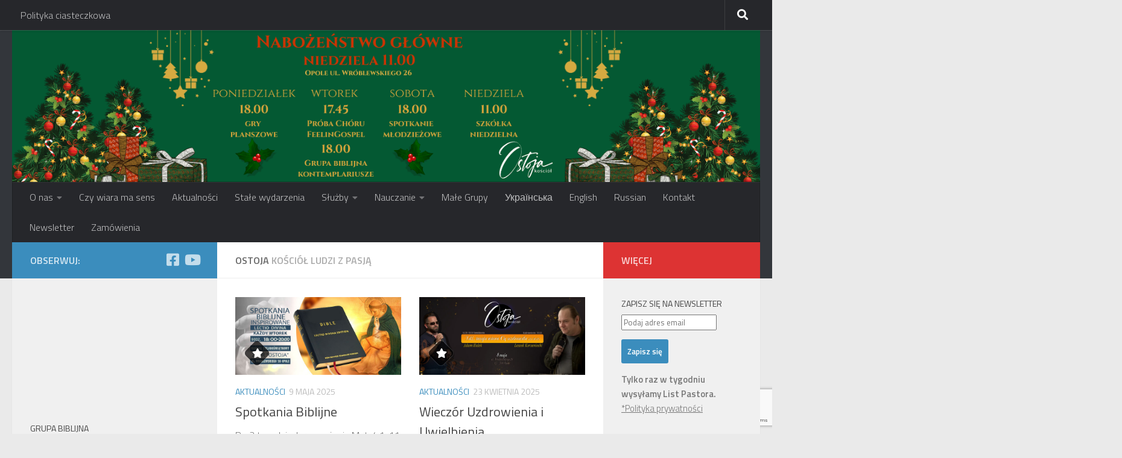

--- FILE ---
content_type: text/html; charset=UTF-8
request_url: https://ostoja-opole.pl/page/2/
body_size: 17701
content:
<!DOCTYPE html>
<html class="no-js" lang="pl-PL">
<head>
  <meta charset="UTF-8">
  <meta name="viewport" content="width=device-width, initial-scale=1.0">
  <link rel="profile" href="https://gmpg.org/xfn/11" />
  <link rel="pingback" href="https://ostoja-opole.pl/xmlrpc.php">

  <meta name='robots' content='index, follow, max-image-preview:large, max-snippet:-1, max-video-preview:-1' />
	<style>img:is([sizes="auto" i], [sizes^="auto," i]) { contain-intrinsic-size: 3000px 1500px }</style>
	<script>document.documentElement.className = document.documentElement.className.replace("no-js","js");</script>

	<!-- This site is optimized with the Yoast SEO plugin v26.6 - https://yoast.com/wordpress/plugins/seo/ -->
	<title>Ostoja - Strona 2 z 80 - Kościół Ludzi z Pasją</title>
	<meta name="description" content="Kościół Ludzi z Pasją" />
	<link rel="canonical" href="https://ostoja-opole.pl/page/2/" />
	<link rel="prev" href="https://ostoja-opole.pl/" />
	<link rel="next" href="https://ostoja-opole.pl/page/3/" />
	<meta property="og:locale" content="pl_PL" />
	<meta property="og:type" content="website" />
	<meta property="og:title" content="Ostoja" />
	<meta property="og:description" content="Kościół Ludzi z Pasją" />
	<meta property="og:url" content="https://ostoja-opole.pl/" />
	<meta property="og:site_name" content="Ostoja" />
	<script type="application/ld+json" class="yoast-schema-graph">{"@context":"https://schema.org","@graph":[{"@type":"CollectionPage","@id":"https://ostoja-opole.pl/","url":"https://ostoja-opole.pl/page/2/","name":"Ostoja - Strona 2 z 80 - Kościół Ludzi z Pasją","isPartOf":{"@id":"https://ostoja-opole.pl/#website"},"about":{"@id":"https://ostoja-opole.pl/#organization"},"description":"Kościół Ludzi z Pasją","breadcrumb":{"@id":"https://ostoja-opole.pl/page/2/#breadcrumb"},"inLanguage":"pl-PL"},{"@type":"BreadcrumbList","@id":"https://ostoja-opole.pl/page/2/#breadcrumb","itemListElement":[{"@type":"ListItem","position":1,"name":"Strona główna"}]},{"@type":"WebSite","@id":"https://ostoja-opole.pl/#website","url":"https://ostoja-opole.pl/","name":"Kościół Ostoja","description":"Kościół Ludzi z Pasją","publisher":{"@id":"https://ostoja-opole.pl/#organization"},"potentialAction":[{"@type":"SearchAction","target":{"@type":"EntryPoint","urlTemplate":"https://ostoja-opole.pl/?s={search_term_string}"},"query-input":{"@type":"PropertyValueSpecification","valueRequired":true,"valueName":"search_term_string"}}],"inLanguage":"pl-PL"},{"@type":"Organization","@id":"https://ostoja-opole.pl/#organization","name":"Ostoja Opole","url":"https://ostoja-opole.pl/","logo":{"@type":"ImageObject","inLanguage":"pl-PL","@id":"https://ostoja-opole.pl/#/schema/logo/image/","url":"https://ostoja-opole.pl/wp-content/uploads/2022/10/cropped-Ostoja-white-high-res.png","contentUrl":"https://ostoja-opole.pl/wp-content/uploads/2022/10/cropped-Ostoja-white-high-res.png","width":4052,"height":2752,"caption":"Ostoja Opole"},"image":{"@id":"https://ostoja-opole.pl/#/schema/logo/image/"},"sameAs":["https://www.facebook.com/KosciolOstoja/"]}]}</script>
	<!-- / Yoast SEO plugin. -->


<link rel="alternate" type="application/rss+xml" title="Ostoja &raquo; Kanał z wpisami" href="https://ostoja-opole.pl/feed/" />
<link rel="alternate" type="application/rss+xml" title="Ostoja &raquo; Kanał z komentarzami" href="https://ostoja-opole.pl/comments/feed/" />
<link id="hu-user-gfont" href="//fonts.googleapis.com/css?family=Titillium+Web:400,400italic,300italic,300,600&subset=latin,latin-ext" rel="stylesheet" type="text/css"><script>
window._wpemojiSettings = {"baseUrl":"https:\/\/s.w.org\/images\/core\/emoji\/16.0.1\/72x72\/","ext":".png","svgUrl":"https:\/\/s.w.org\/images\/core\/emoji\/16.0.1\/svg\/","svgExt":".svg","source":{"concatemoji":"https:\/\/ostoja-opole.pl\/wp-includes\/js\/wp-emoji-release.min.js?ver=f1aaeb6e459e324f381401d81b1cd296"}};
/*! This file is auto-generated */
!function(s,n){var o,i,e;function c(e){try{var t={supportTests:e,timestamp:(new Date).valueOf()};sessionStorage.setItem(o,JSON.stringify(t))}catch(e){}}function p(e,t,n){e.clearRect(0,0,e.canvas.width,e.canvas.height),e.fillText(t,0,0);var t=new Uint32Array(e.getImageData(0,0,e.canvas.width,e.canvas.height).data),a=(e.clearRect(0,0,e.canvas.width,e.canvas.height),e.fillText(n,0,0),new Uint32Array(e.getImageData(0,0,e.canvas.width,e.canvas.height).data));return t.every(function(e,t){return e===a[t]})}function u(e,t){e.clearRect(0,0,e.canvas.width,e.canvas.height),e.fillText(t,0,0);for(var n=e.getImageData(16,16,1,1),a=0;a<n.data.length;a++)if(0!==n.data[a])return!1;return!0}function f(e,t,n,a){switch(t){case"flag":return n(e,"\ud83c\udff3\ufe0f\u200d\u26a7\ufe0f","\ud83c\udff3\ufe0f\u200b\u26a7\ufe0f")?!1:!n(e,"\ud83c\udde8\ud83c\uddf6","\ud83c\udde8\u200b\ud83c\uddf6")&&!n(e,"\ud83c\udff4\udb40\udc67\udb40\udc62\udb40\udc65\udb40\udc6e\udb40\udc67\udb40\udc7f","\ud83c\udff4\u200b\udb40\udc67\u200b\udb40\udc62\u200b\udb40\udc65\u200b\udb40\udc6e\u200b\udb40\udc67\u200b\udb40\udc7f");case"emoji":return!a(e,"\ud83e\udedf")}return!1}function g(e,t,n,a){var r="undefined"!=typeof WorkerGlobalScope&&self instanceof WorkerGlobalScope?new OffscreenCanvas(300,150):s.createElement("canvas"),o=r.getContext("2d",{willReadFrequently:!0}),i=(o.textBaseline="top",o.font="600 32px Arial",{});return e.forEach(function(e){i[e]=t(o,e,n,a)}),i}function t(e){var t=s.createElement("script");t.src=e,t.defer=!0,s.head.appendChild(t)}"undefined"!=typeof Promise&&(o="wpEmojiSettingsSupports",i=["flag","emoji"],n.supports={everything:!0,everythingExceptFlag:!0},e=new Promise(function(e){s.addEventListener("DOMContentLoaded",e,{once:!0})}),new Promise(function(t){var n=function(){try{var e=JSON.parse(sessionStorage.getItem(o));if("object"==typeof e&&"number"==typeof e.timestamp&&(new Date).valueOf()<e.timestamp+604800&&"object"==typeof e.supportTests)return e.supportTests}catch(e){}return null}();if(!n){if("undefined"!=typeof Worker&&"undefined"!=typeof OffscreenCanvas&&"undefined"!=typeof URL&&URL.createObjectURL&&"undefined"!=typeof Blob)try{var e="postMessage("+g.toString()+"("+[JSON.stringify(i),f.toString(),p.toString(),u.toString()].join(",")+"));",a=new Blob([e],{type:"text/javascript"}),r=new Worker(URL.createObjectURL(a),{name:"wpTestEmojiSupports"});return void(r.onmessage=function(e){c(n=e.data),r.terminate(),t(n)})}catch(e){}c(n=g(i,f,p,u))}t(n)}).then(function(e){for(var t in e)n.supports[t]=e[t],n.supports.everything=n.supports.everything&&n.supports[t],"flag"!==t&&(n.supports.everythingExceptFlag=n.supports.everythingExceptFlag&&n.supports[t]);n.supports.everythingExceptFlag=n.supports.everythingExceptFlag&&!n.supports.flag,n.DOMReady=!1,n.readyCallback=function(){n.DOMReady=!0}}).then(function(){return e}).then(function(){var e;n.supports.everything||(n.readyCallback(),(e=n.source||{}).concatemoji?t(e.concatemoji):e.wpemoji&&e.twemoji&&(t(e.twemoji),t(e.wpemoji)))}))}((window,document),window._wpemojiSettings);
</script>
<style id='wp-emoji-styles-inline-css'>

	img.wp-smiley, img.emoji {
		display: inline !important;
		border: none !important;
		box-shadow: none !important;
		height: 1em !important;
		width: 1em !important;
		margin: 0 0.07em !important;
		vertical-align: -0.1em !important;
		background: none !important;
		padding: 0 !important;
	}
</style>
<link rel='stylesheet' id='wp-block-library-css' href='https://ostoja-opole.pl/wp-includes/css/dist/block-library/style.min.css?ver=f1aaeb6e459e324f381401d81b1cd296' media='all' />
<style id='classic-theme-styles-inline-css'>
/*! This file is auto-generated */
.wp-block-button__link{color:#fff;background-color:#32373c;border-radius:9999px;box-shadow:none;text-decoration:none;padding:calc(.667em + 2px) calc(1.333em + 2px);font-size:1.125em}.wp-block-file__button{background:#32373c;color:#fff;text-decoration:none}
</style>
<style id='global-styles-inline-css'>
:root{--wp--preset--aspect-ratio--square: 1;--wp--preset--aspect-ratio--4-3: 4/3;--wp--preset--aspect-ratio--3-4: 3/4;--wp--preset--aspect-ratio--3-2: 3/2;--wp--preset--aspect-ratio--2-3: 2/3;--wp--preset--aspect-ratio--16-9: 16/9;--wp--preset--aspect-ratio--9-16: 9/16;--wp--preset--color--black: #000000;--wp--preset--color--cyan-bluish-gray: #abb8c3;--wp--preset--color--white: #ffffff;--wp--preset--color--pale-pink: #f78da7;--wp--preset--color--vivid-red: #cf2e2e;--wp--preset--color--luminous-vivid-orange: #ff6900;--wp--preset--color--luminous-vivid-amber: #fcb900;--wp--preset--color--light-green-cyan: #7bdcb5;--wp--preset--color--vivid-green-cyan: #00d084;--wp--preset--color--pale-cyan-blue: #8ed1fc;--wp--preset--color--vivid-cyan-blue: #0693e3;--wp--preset--color--vivid-purple: #9b51e0;--wp--preset--gradient--vivid-cyan-blue-to-vivid-purple: linear-gradient(135deg,rgba(6,147,227,1) 0%,rgb(155,81,224) 100%);--wp--preset--gradient--light-green-cyan-to-vivid-green-cyan: linear-gradient(135deg,rgb(122,220,180) 0%,rgb(0,208,130) 100%);--wp--preset--gradient--luminous-vivid-amber-to-luminous-vivid-orange: linear-gradient(135deg,rgba(252,185,0,1) 0%,rgba(255,105,0,1) 100%);--wp--preset--gradient--luminous-vivid-orange-to-vivid-red: linear-gradient(135deg,rgba(255,105,0,1) 0%,rgb(207,46,46) 100%);--wp--preset--gradient--very-light-gray-to-cyan-bluish-gray: linear-gradient(135deg,rgb(238,238,238) 0%,rgb(169,184,195) 100%);--wp--preset--gradient--cool-to-warm-spectrum: linear-gradient(135deg,rgb(74,234,220) 0%,rgb(151,120,209) 20%,rgb(207,42,186) 40%,rgb(238,44,130) 60%,rgb(251,105,98) 80%,rgb(254,248,76) 100%);--wp--preset--gradient--blush-light-purple: linear-gradient(135deg,rgb(255,206,236) 0%,rgb(152,150,240) 100%);--wp--preset--gradient--blush-bordeaux: linear-gradient(135deg,rgb(254,205,165) 0%,rgb(254,45,45) 50%,rgb(107,0,62) 100%);--wp--preset--gradient--luminous-dusk: linear-gradient(135deg,rgb(255,203,112) 0%,rgb(199,81,192) 50%,rgb(65,88,208) 100%);--wp--preset--gradient--pale-ocean: linear-gradient(135deg,rgb(255,245,203) 0%,rgb(182,227,212) 50%,rgb(51,167,181) 100%);--wp--preset--gradient--electric-grass: linear-gradient(135deg,rgb(202,248,128) 0%,rgb(113,206,126) 100%);--wp--preset--gradient--midnight: linear-gradient(135deg,rgb(2,3,129) 0%,rgb(40,116,252) 100%);--wp--preset--font-size--small: 13px;--wp--preset--font-size--medium: 20px;--wp--preset--font-size--large: 36px;--wp--preset--font-size--x-large: 42px;--wp--preset--spacing--20: 0.44rem;--wp--preset--spacing--30: 0.67rem;--wp--preset--spacing--40: 1rem;--wp--preset--spacing--50: 1.5rem;--wp--preset--spacing--60: 2.25rem;--wp--preset--spacing--70: 3.38rem;--wp--preset--spacing--80: 5.06rem;--wp--preset--shadow--natural: 6px 6px 9px rgba(0, 0, 0, 0.2);--wp--preset--shadow--deep: 12px 12px 50px rgba(0, 0, 0, 0.4);--wp--preset--shadow--sharp: 6px 6px 0px rgba(0, 0, 0, 0.2);--wp--preset--shadow--outlined: 6px 6px 0px -3px rgba(255, 255, 255, 1), 6px 6px rgba(0, 0, 0, 1);--wp--preset--shadow--crisp: 6px 6px 0px rgba(0, 0, 0, 1);}:where(.is-layout-flex){gap: 0.5em;}:where(.is-layout-grid){gap: 0.5em;}body .is-layout-flex{display: flex;}.is-layout-flex{flex-wrap: wrap;align-items: center;}.is-layout-flex > :is(*, div){margin: 0;}body .is-layout-grid{display: grid;}.is-layout-grid > :is(*, div){margin: 0;}:where(.wp-block-columns.is-layout-flex){gap: 2em;}:where(.wp-block-columns.is-layout-grid){gap: 2em;}:where(.wp-block-post-template.is-layout-flex){gap: 1.25em;}:where(.wp-block-post-template.is-layout-grid){gap: 1.25em;}.has-black-color{color: var(--wp--preset--color--black) !important;}.has-cyan-bluish-gray-color{color: var(--wp--preset--color--cyan-bluish-gray) !important;}.has-white-color{color: var(--wp--preset--color--white) !important;}.has-pale-pink-color{color: var(--wp--preset--color--pale-pink) !important;}.has-vivid-red-color{color: var(--wp--preset--color--vivid-red) !important;}.has-luminous-vivid-orange-color{color: var(--wp--preset--color--luminous-vivid-orange) !important;}.has-luminous-vivid-amber-color{color: var(--wp--preset--color--luminous-vivid-amber) !important;}.has-light-green-cyan-color{color: var(--wp--preset--color--light-green-cyan) !important;}.has-vivid-green-cyan-color{color: var(--wp--preset--color--vivid-green-cyan) !important;}.has-pale-cyan-blue-color{color: var(--wp--preset--color--pale-cyan-blue) !important;}.has-vivid-cyan-blue-color{color: var(--wp--preset--color--vivid-cyan-blue) !important;}.has-vivid-purple-color{color: var(--wp--preset--color--vivid-purple) !important;}.has-black-background-color{background-color: var(--wp--preset--color--black) !important;}.has-cyan-bluish-gray-background-color{background-color: var(--wp--preset--color--cyan-bluish-gray) !important;}.has-white-background-color{background-color: var(--wp--preset--color--white) !important;}.has-pale-pink-background-color{background-color: var(--wp--preset--color--pale-pink) !important;}.has-vivid-red-background-color{background-color: var(--wp--preset--color--vivid-red) !important;}.has-luminous-vivid-orange-background-color{background-color: var(--wp--preset--color--luminous-vivid-orange) !important;}.has-luminous-vivid-amber-background-color{background-color: var(--wp--preset--color--luminous-vivid-amber) !important;}.has-light-green-cyan-background-color{background-color: var(--wp--preset--color--light-green-cyan) !important;}.has-vivid-green-cyan-background-color{background-color: var(--wp--preset--color--vivid-green-cyan) !important;}.has-pale-cyan-blue-background-color{background-color: var(--wp--preset--color--pale-cyan-blue) !important;}.has-vivid-cyan-blue-background-color{background-color: var(--wp--preset--color--vivid-cyan-blue) !important;}.has-vivid-purple-background-color{background-color: var(--wp--preset--color--vivid-purple) !important;}.has-black-border-color{border-color: var(--wp--preset--color--black) !important;}.has-cyan-bluish-gray-border-color{border-color: var(--wp--preset--color--cyan-bluish-gray) !important;}.has-white-border-color{border-color: var(--wp--preset--color--white) !important;}.has-pale-pink-border-color{border-color: var(--wp--preset--color--pale-pink) !important;}.has-vivid-red-border-color{border-color: var(--wp--preset--color--vivid-red) !important;}.has-luminous-vivid-orange-border-color{border-color: var(--wp--preset--color--luminous-vivid-orange) !important;}.has-luminous-vivid-amber-border-color{border-color: var(--wp--preset--color--luminous-vivid-amber) !important;}.has-light-green-cyan-border-color{border-color: var(--wp--preset--color--light-green-cyan) !important;}.has-vivid-green-cyan-border-color{border-color: var(--wp--preset--color--vivid-green-cyan) !important;}.has-pale-cyan-blue-border-color{border-color: var(--wp--preset--color--pale-cyan-blue) !important;}.has-vivid-cyan-blue-border-color{border-color: var(--wp--preset--color--vivid-cyan-blue) !important;}.has-vivid-purple-border-color{border-color: var(--wp--preset--color--vivid-purple) !important;}.has-vivid-cyan-blue-to-vivid-purple-gradient-background{background: var(--wp--preset--gradient--vivid-cyan-blue-to-vivid-purple) !important;}.has-light-green-cyan-to-vivid-green-cyan-gradient-background{background: var(--wp--preset--gradient--light-green-cyan-to-vivid-green-cyan) !important;}.has-luminous-vivid-amber-to-luminous-vivid-orange-gradient-background{background: var(--wp--preset--gradient--luminous-vivid-amber-to-luminous-vivid-orange) !important;}.has-luminous-vivid-orange-to-vivid-red-gradient-background{background: var(--wp--preset--gradient--luminous-vivid-orange-to-vivid-red) !important;}.has-very-light-gray-to-cyan-bluish-gray-gradient-background{background: var(--wp--preset--gradient--very-light-gray-to-cyan-bluish-gray) !important;}.has-cool-to-warm-spectrum-gradient-background{background: var(--wp--preset--gradient--cool-to-warm-spectrum) !important;}.has-blush-light-purple-gradient-background{background: var(--wp--preset--gradient--blush-light-purple) !important;}.has-blush-bordeaux-gradient-background{background: var(--wp--preset--gradient--blush-bordeaux) !important;}.has-luminous-dusk-gradient-background{background: var(--wp--preset--gradient--luminous-dusk) !important;}.has-pale-ocean-gradient-background{background: var(--wp--preset--gradient--pale-ocean) !important;}.has-electric-grass-gradient-background{background: var(--wp--preset--gradient--electric-grass) !important;}.has-midnight-gradient-background{background: var(--wp--preset--gradient--midnight) !important;}.has-small-font-size{font-size: var(--wp--preset--font-size--small) !important;}.has-medium-font-size{font-size: var(--wp--preset--font-size--medium) !important;}.has-large-font-size{font-size: var(--wp--preset--font-size--large) !important;}.has-x-large-font-size{font-size: var(--wp--preset--font-size--x-large) !important;}
:where(.wp-block-post-template.is-layout-flex){gap: 1.25em;}:where(.wp-block-post-template.is-layout-grid){gap: 1.25em;}
:where(.wp-block-columns.is-layout-flex){gap: 2em;}:where(.wp-block-columns.is-layout-grid){gap: 2em;}
:root :where(.wp-block-pullquote){font-size: 1.5em;line-height: 1.6;}
</style>
<link rel='stylesheet' id='contact-form-7-css' href='https://ostoja-opole.pl/wp-content/plugins/contact-form-7/includes/css/styles.css?ver=6.1.4' media='all' />
<link rel='stylesheet' id='sek-base-light-css' href='https://ostoja-opole.pl/wp-content/plugins/nimble-builder/assets/front/css/sek-base-light.min.css?ver=3.3.8' media='all' />
<link rel='stylesheet' id='fancybox-0-css' href='https://ostoja-opole.pl/wp-content/plugins/nextgen-gallery/static/Lightbox/fancybox/jquery.fancybox-1.3.4.css?ver=4.0.3' media='all' />
<link rel='stylesheet' id='cmplz-general-css' href='https://ostoja-opole.pl/wp-content/plugins/complianz-gdpr/assets/css/cookieblocker.min.css?ver=1766325484' media='all' />
<link rel='stylesheet' id='hueman-main-style-css' href='https://ostoja-opole.pl/wp-content/themes/hueman/assets/front/css/main.min.css?ver=3.7.27' media='all' />
<style id='hueman-main-style-inline-css'>
body { font-family:'Titillium Web', Arial, sans-serif;font-size:1.00rem }@media only screen and (min-width: 720px) {
        .nav > li { font-size:1.00rem; }
      }::selection { background-color: #3b8dbd; }
::-moz-selection { background-color: #3b8dbd; }a,a>span.hu-external::after,.themeform label .required,#flexslider-featured .flex-direction-nav .flex-next:hover,#flexslider-featured .flex-direction-nav .flex-prev:hover,.post-hover:hover .post-title a,.post-title a:hover,.sidebar.s1 .post-nav li a:hover i,.content .post-nav li a:hover i,.post-related a:hover,.sidebar.s1 .widget_rss ul li a,#footer .widget_rss ul li a,.sidebar.s1 .widget_calendar a,#footer .widget_calendar a,.sidebar.s1 .alx-tab .tab-item-category a,.sidebar.s1 .alx-posts .post-item-category a,.sidebar.s1 .alx-tab li:hover .tab-item-title a,.sidebar.s1 .alx-tab li:hover .tab-item-comment a,.sidebar.s1 .alx-posts li:hover .post-item-title a,#footer .alx-tab .tab-item-category a,#footer .alx-posts .post-item-category a,#footer .alx-tab li:hover .tab-item-title a,#footer .alx-tab li:hover .tab-item-comment a,#footer .alx-posts li:hover .post-item-title a,.comment-tabs li.active a,.comment-awaiting-moderation,.child-menu a:hover,.child-menu .current_page_item > a,.wp-pagenavi a{ color: #3b8dbd; }input[type="submit"],.themeform button[type="submit"],.sidebar.s1 .sidebar-top,.sidebar.s1 .sidebar-toggle,#flexslider-featured .flex-control-nav li a.flex-active,.post-tags a:hover,.sidebar.s1 .widget_calendar caption,#footer .widget_calendar caption,.author-bio .bio-avatar:after,.commentlist li.bypostauthor > .comment-body:after,.commentlist li.comment-author-admin > .comment-body:after{ background-color: #3b8dbd; }.post-format .format-container { border-color: #3b8dbd; }.sidebar.s1 .alx-tabs-nav li.active a,#footer .alx-tabs-nav li.active a,.comment-tabs li.active a,.wp-pagenavi a:hover,.wp-pagenavi a:active,.wp-pagenavi span.current{ border-bottom-color: #3b8dbd!important; }.sidebar.s2 .post-nav li a:hover i,
.sidebar.s2 .widget_rss ul li a,
.sidebar.s2 .widget_calendar a,
.sidebar.s2 .alx-tab .tab-item-category a,
.sidebar.s2 .alx-posts .post-item-category a,
.sidebar.s2 .alx-tab li:hover .tab-item-title a,
.sidebar.s2 .alx-tab li:hover .tab-item-comment a,
.sidebar.s2 .alx-posts li:hover .post-item-title a { color: #dd3333; }
.sidebar.s2 .sidebar-top,.sidebar.s2 .sidebar-toggle,.post-comments,.jp-play-bar,.jp-volume-bar-value,.sidebar.s2 .widget_calendar caption{ background-color: #dd3333; }.sidebar.s2 .alx-tabs-nav li.active a { border-bottom-color: #dd3333; }
.post-comments::before { border-right-color: #dd3333; }
      .search-expand,
              #nav-topbar.nav-container { background-color: #26272b}@media only screen and (min-width: 720px) {
                #nav-topbar .nav ul { background-color: #26272b; }
              }.is-scrolled #header .nav-container.desktop-sticky,
              .is-scrolled #header .search-expand { background-color: #26272b; background-color: rgba(38,39,43,0.90) }.is-scrolled .topbar-transparent #nav-topbar.desktop-sticky .nav ul { background-color: #26272b; background-color: rgba(38,39,43,0.95) }#header { background-color: #33363b; }
@media only screen and (min-width: 720px) {
  #nav-header .nav ul { background-color: #33363b; }
}
        #header #nav-mobile { background-color: #33363b; }.is-scrolled #header #nav-mobile { background-color: #33363b; background-color: rgba(51,54,59,0.90) }#nav-header.nav-container, #main-header-search .search-expand { background-color: #26272b; }
@media only screen and (min-width: 720px) {
  #nav-header .nav ul { background-color: #26272b; }
}
        
</style>
<link rel='stylesheet' id='hueman-font-awesome-css' href='https://ostoja-opole.pl/wp-content/themes/hueman/assets/front/css/font-awesome.min.css?ver=3.7.27' media='all' />
<script id="nb-js-app-js-extra">
var sekFrontLocalized = {"isDevMode":"","isCustomizing":"","frontNonce":{"id":"SEKFrontNonce","handle":"27d3a0c60c"},"skope_id":"skp__home","recaptcha_public_key":"","lazyload_enabled":"1","video_bg_lazyload_enabled":"1","load_front_assets_on_dynamically":"","assetVersion":"3.3.8","frontAssetsPath":"https:\/\/ostoja-opole.pl\/wp-content\/plugins\/nimble-builder\/assets\/front\/","contextuallyActiveModules":[],"fontAwesomeAlreadyEnqueued":"","partialFrontScripts":{"slider-module":"nb-needs-swiper","menu-module":"nb-needs-menu-js","front-parallax":"nb-needs-parallax","accordion-module":"nb-needs-accordion"}};
</script>
<script id="nb-js-app-js-after">
window.nb_={},function(e,t){if(window.nb_={isArray:function(e){return Array.isArray(e)||"[object Array]"===toString.call(e)},inArray:function(e,t){return!(!nb_.isArray(e)||nb_.isUndefined(t))&&e.indexOf(t)>-1},isUndefined:function(e){return void 0===e},isObject:function(e){var t=typeof e;return"function"===t||"object"===t&&!!e},errorLog:function(){nb_.isUndefined(console)||"function"!=typeof window.console.log||console.log.apply(console,arguments)},hasPreloadSupport:function(e){var t=document.createElement("link").relList;return!(!t||!t.supports)&&t.supports("preload")},listenTo:function(e,t){nb_.eventsListenedTo.push(e);var n={"nb-jquery-loaded":function(){return"undefined"!=typeof jQuery},"nb-app-ready":function(){return void 0!==window.nb_&&nb_.wasListenedTo("nb-jquery-loaded")},"nb-swipebox-parsed":function(){return"undefined"!=typeof jQuery&&void 0!==jQuery.fn.swipebox},"nb-main-swiper-parsed":function(){return void 0!==window.Swiper}},o=function(o){nb_.isUndefined(n[e])||!1!==n[e]()?t():nb_.errorLog("Nimble error => an event callback could not be fired because conditions not met => ",e,nb_.eventsListenedTo,t)};"function"==typeof t?nb_.wasEmitted(e)?o():document.addEventListener(e,o):nb_.errorLog("Nimble error => listenTo func param is not a function for event => ",e)},eventsEmitted:[],eventsListenedTo:[],emit:function(e,t){if(!(nb_.isUndefined(t)||t.fire_once)||!nb_.wasEmitted(e)){var n=document.createEvent("Event");n.initEvent(e,!0,!0),document.dispatchEvent(n),nb_.eventsEmitted.push(e)}},wasListenedTo:function(e){return"string"==typeof e&&nb_.inArray(nb_.eventsListenedTo,e)},wasEmitted:function(e){return"string"==typeof e&&nb_.inArray(nb_.eventsEmitted,e)},isInScreen:function(e){if(!nb_.isObject(e))return!1;var t=e.getBoundingClientRect(),n=Math.max(document.documentElement.clientHeight,window.innerHeight);return!(t.bottom<0||t.top-n>=0)},isCustomizing:function(){return!1},isLazyLoadEnabled:function(){return!nb_.isCustomizing()&&!1},preloadOrDeferAsset:function(e){if(e=e||{},nb_.preloadedAssets=nb_.preloadedAssets||[],!nb_.inArray(nb_.preloadedAssets,e.id)){var t,n=document.getElementsByTagName("head")[0],o=function(){if("style"===e.as)this.setAttribute("rel","stylesheet"),this.setAttribute("type","text/css"),this.setAttribute("media","all");else{var t=document.createElement("script");t.setAttribute("src",e.href),t.setAttribute("id",e.id),"script"===e.as&&t.setAttribute("defer","defer"),n.appendChild(t),i.call(this)}e.eventOnLoad&&nb_.emit(e.eventOnLoad)},i=function(){if(this&&this.parentNode&&this.parentNode.contains(this))try{this.parentNode.removeChild(this)}catch(e){nb_.errorLog("NB error when removing a script el",el)}};("font"!==e.as||nb_.hasPreloadSupport())&&(t=document.createElement("link"),"script"===e.as?e.onEvent?nb_.listenTo(e.onEvent,function(){o.call(t)}):o.call(t):(t.setAttribute("href",e.href),"style"===e.as?t.setAttribute("rel",nb_.hasPreloadSupport()?"preload":"stylesheet"):"font"===e.as&&nb_.hasPreloadSupport()&&t.setAttribute("rel","preload"),t.setAttribute("id",e.id),t.setAttribute("as",e.as),"font"===e.as&&(t.setAttribute("type",e.type),t.setAttribute("crossorigin","anonymous")),t.onload=function(){this.onload=null,"font"!==e.as?e.onEvent?nb_.listenTo(e.onEvent,function(){o.call(t)}):o.call(t):e.eventOnLoad&&nb_.emit(e.eventOnLoad)},t.onerror=function(t){nb_.errorLog("Nimble preloadOrDeferAsset error",t,e)}),n.appendChild(t),nb_.preloadedAssets.push(e.id),i.call(e.scriptEl))}},mayBeRevealBG:function(){this.getAttribute("data-sek-src")&&(this.setAttribute("style",'background-image:url("'+this.getAttribute("data-sek-src")+'")'),this.className+=" sek-lazy-loaded",this.querySelectorAll(".sek-css-loader").forEach(function(e){nb_.isObject(e)&&e.parentNode.removeChild(e)}))}},window.NodeList&&!NodeList.prototype.forEach&&(NodeList.prototype.forEach=function(e,t){t=t||window;for(var n=0;n<this.length;n++)e.call(t,this[n],n,this)}),nb_.listenTo("nb-docready",function(){var e=document.querySelectorAll("div.sek-has-bg");!nb_.isObject(e)||e.length<1||e.forEach(function(e){nb_.isObject(e)&&(window.sekFrontLocalized&&window.sekFrontLocalized.lazyload_enabled?nb_.isInScreen(e)&&nb_.mayBeRevealBG.call(e):nb_.mayBeRevealBG.call(e))})}),"complete"===document.readyState||"loading"!==document.readyState&&!document.documentElement.doScroll)nb_.emit("nb-docready");else{var n=function(){nb_.wasEmitted("nb-docready")||nb_.emit("nb-docready")};document.addEventListener("DOMContentLoaded",n),window.addEventListener("load",n)}}(window,document),function(){var e=function(){var e="nb-jquery-loaded";nb_.wasEmitted(e)||nb_.emit(e)},t=function(n){n=n||0,void 0!==window.jQuery?e():n<30?setTimeout(function(){t(++n)},200):window.console&&window.console.log&&console.log("Nimble Builder problem : jQuery.js was not detected on your website")},n=document.getElementById("nb-jquery");n&&n.addEventListener("load",function(){e()}),t()}(),window,document,nb_.listenTo("nb-jquery-loaded",function(){sekFrontLocalized.load_front_assets_on_dynamically&&(nb_.scriptsLoadingStatus={},nb_.ajaxLoadScript=function(e){jQuery(function(t){e=t.extend({path:"",complete:"",loadcheck:!1},e),nb_.scriptsLoadingStatus[e.path]&&"pending"===nb_.scriptsLoadingStatus[e.path].state()||(nb_.scriptsLoadingStatus[e.path]=nb_.scriptsLoadingStatus[e.path]||t.Deferred(),jQuery.ajax({url:sekFrontLocalized.frontAssetsPath+e.path+"?"+sekFrontLocalized.assetVersion,cache:!0,dataType:"script"}).done(function(){"function"!=typeof e.loadcheck||e.loadcheck()?"function"==typeof e.complete&&e.complete():nb_.errorLog("ajaxLoadScript success but loadcheck failed for => "+e.path)}).fail(function(){nb_.errorLog("ajaxLoadScript failed for => "+e.path)}))})})}),nb_.listenTo("nb-jquery-loaded",function(){jQuery(function(e){sekFrontLocalized.load_front_assets_on_dynamically&&(nb_.ajaxLoadScript({path:sekFrontLocalized.isDevMode?"js/ccat-nimble-front.js":"js/ccat-nimble-front.min.js"}),e.each(sekFrontLocalized.partialFrontScripts,function(e,t){nb_.listenTo(t,function(){nb_.ajaxLoadScript({path:sekFrontLocalized.isDevMode?"js/partials/"+e+".js":"js/partials/"+e+".min.js"})})}))})});
</script>
<script id="nb-jquery" src="https://ostoja-opole.pl/wp-includes/js/jquery/jquery.min.js?ver=3.7.1" id="jquery-core-js"></script>
<script src="https://ostoja-opole.pl/wp-includes/js/jquery/jquery-migrate.min.js?ver=3.4.1" id="jquery-migrate-js"></script>
<script id="3d-flip-book-client-locale-loader-js-extra">
var FB3D_CLIENT_LOCALE = {"ajaxurl":"https:\/\/ostoja-opole.pl\/wp-admin\/admin-ajax.php","dictionary":{"Table of contents":"Table of contents","Close":"Close","Bookmarks":"Bookmarks","Thumbnails":"Thumbnails","Search":"Search","Share":"Share","Facebook":"Facebook","Twitter":"Twitter","Email":"Email","Play":"Play","Previous page":"Previous page","Next page":"Next page","Zoom in":"Zoom in","Zoom out":"Zoom out","Fit view":"Fit view","Auto play":"Auto play","Full screen":"Full screen","More":"More","Smart pan":"Smart pan","Single page":"Single page","Sounds":"Sounds","Stats":"Stats","Print":"Print","Download":"Download","Goto first page":"Goto first page","Goto last page":"Goto last page"},"images":"https:\/\/ostoja-opole.pl\/wp-content\/plugins\/interactive-3d-flipbook-powered-physics-engine\/assets\/images\/","jsData":{"urls":[],"posts":{"ids_mis":[],"ids":[]},"pages":[],"firstPages":[],"bookCtrlProps":[],"bookTemplates":[]},"key":"3d-flip-book","pdfJS":{"pdfJsLib":"https:\/\/ostoja-opole.pl\/wp-content\/plugins\/interactive-3d-flipbook-powered-physics-engine\/assets\/js\/pdf.min.js?ver=4.3.136","pdfJsWorker":"https:\/\/ostoja-opole.pl\/wp-content\/plugins\/interactive-3d-flipbook-powered-physics-engine\/assets\/js\/pdf.worker.js?ver=4.3.136","stablePdfJsLib":"https:\/\/ostoja-opole.pl\/wp-content\/plugins\/interactive-3d-flipbook-powered-physics-engine\/assets\/js\/stable\/pdf.min.js?ver=2.5.207","stablePdfJsWorker":"https:\/\/ostoja-opole.pl\/wp-content\/plugins\/interactive-3d-flipbook-powered-physics-engine\/assets\/js\/stable\/pdf.worker.js?ver=2.5.207","pdfJsCMapUrl":"https:\/\/ostoja-opole.pl\/wp-content\/plugins\/interactive-3d-flipbook-powered-physics-engine\/assets\/cmaps\/"},"cacheurl":"https:\/\/ostoja-opole.pl\/wp-content\/uploads\/3d-flip-book\/cache\/","pluginsurl":"https:\/\/ostoja-opole.pl\/wp-content\/plugins\/","pluginurl":"https:\/\/ostoja-opole.pl\/wp-content\/plugins\/interactive-3d-flipbook-powered-physics-engine\/","thumbnailSize":{"width":"150","height":"150"},"version":"1.16.17"};
</script>
<script src="https://ostoja-opole.pl/wp-content/plugins/interactive-3d-flipbook-powered-physics-engine/assets/js/client-locale-loader.js?ver=1.16.17" id="3d-flip-book-client-locale-loader-js" async data-wp-strategy="async"></script>
<script id="photocrati_ajax-js-extra">
var photocrati_ajax = {"url":"https:\/\/ostoja-opole.pl\/index.php?photocrati_ajax=1","rest_url":"https:\/\/ostoja-opole.pl\/wp-json\/","wp_home_url":"https:\/\/ostoja-opole.pl","wp_site_url":"https:\/\/ostoja-opole.pl","wp_root_url":"https:\/\/ostoja-opole.pl","wp_plugins_url":"https:\/\/ostoja-opole.pl\/wp-content\/plugins","wp_content_url":"https:\/\/ostoja-opole.pl\/wp-content","wp_includes_url":"https:\/\/ostoja-opole.pl\/wp-includes\/","ngg_param_slug":"nggallery","rest_nonce":"a618e0c2a4"};
</script>
<script src="https://ostoja-opole.pl/wp-content/plugins/nextgen-gallery/static/Legacy/ajax.min.js?ver=4.0.3" id="photocrati_ajax-js"></script>
<link rel="https://api.w.org/" href="https://ostoja-opole.pl/wp-json/" /><link rel="EditURI" type="application/rsd+xml" title="RSD" href="https://ostoja-opole.pl/xmlrpc.php?rsd" />
		<meta name="abstract" content="Kościół Ludzi z Pasją">
		<meta name="author" content="Perishable">
		<meta name="classification" content="Aktualności, Artykuły, Bez kategorii, Film, Galeria, Kazania, Nasze Spotkania, News">
		<meta name="copyright" content="Copyright Ostoja - All rights Reserved.">
		<meta name="designer" content="nikeo">
		<meta name="distribution" content="Global">
		<meta name="language" content="pl-PL">
		<meta name="publisher" content="Ostoja">
		<meta name="rating" content="General">
		<meta name="resource-type" content="Document">
		<meta name="revisit-after" content="3">
		<meta name="subject" content="Aktualności, Artykuły, Bez kategorii, Film, Galeria, Kazania, Nasze Spotkania, News">
		<meta name="template" content="Hueman">
		<meta name="robots" content="index,follow">
		<meta name="example" content="custom: 2025-12-21">
<script id="mcjs">!function(c,h,i,m,p){m=c.createElement(h),p=c.getElementsByTagName(h)[0],m.async=1,m.src=i,p.parentNode.insertBefore(m,p)}(document,"script","https://chimpstatic.com/mcjs-connected/js/users/d758579e738daa0ed6bbf0751/37a72ca027313c3d03409ed2d.js");</script>
    <link rel="preload" as="font" type="font/woff2" href="https://ostoja-opole.pl/wp-content/themes/hueman/assets/front/webfonts/fa-brands-400.woff2?v=5.15.2" crossorigin="anonymous"/>
    <link rel="preload" as="font" type="font/woff2" href="https://ostoja-opole.pl/wp-content/themes/hueman/assets/front/webfonts/fa-regular-400.woff2?v=5.15.2" crossorigin="anonymous"/>
    <link rel="preload" as="font" type="font/woff2" href="https://ostoja-opole.pl/wp-content/themes/hueman/assets/front/webfonts/fa-solid-900.woff2?v=5.15.2" crossorigin="anonymous"/>
  <!--[if lt IE 9]>
<script src="https://ostoja-opole.pl/wp-content/themes/hueman/assets/front/js/ie/html5shiv-printshiv.min.js"></script>
<script src="https://ostoja-opole.pl/wp-content/themes/hueman/assets/front/js/ie/selectivizr.js"></script>
<![endif]-->
</head>

<body data-rsssl=1 class="nb-3-3-8 nimble-has-local-data-skp__home nimble-no-group-site-tmpl-skp__home_for_site_tmpl home blog paged wp-custom-logo wp-embed-responsive paged-2 wp-theme-hueman sek-hide-rc-badge col-3cm full-width topbar-enabled header-desktop-sticky header-mobile-sticky hueman-3-7-27 chrome">
<div id="wrapper">
  <a class="screen-reader-text skip-link" href="#content">Przeskocz do treści</a>
  
  <header id="header" class="main-menu-mobile-on one-mobile-menu main_menu header-ads-desktop  topbar-transparent has-header-img">
        <nav class="nav-container group mobile-menu mobile-sticky " id="nav-mobile" data-menu-id="header-1">
  <div class="mobile-title-logo-in-header"><p class="site-title">                  <a class="custom-logo-link" href="https://ostoja-opole.pl/" rel="home" title="Ostoja | Strona główna"><img src="https://ostoja-opole.pl/wp-content/uploads/2022/10/cropped-Ostoja-white-high-res.png" alt="Ostoja" width="4052" height="2752"/></a>                </p></div>
        
                    <!-- <div class="ham__navbar-toggler collapsed" aria-expanded="false">
          <div class="ham__navbar-span-wrapper">
            <span class="ham-toggler-menu__span"></span>
          </div>
        </div> -->
        <button class="ham__navbar-toggler-two collapsed" title="Menu" aria-expanded="false">
          <span class="ham__navbar-span-wrapper">
            <span class="line line-1"></span>
            <span class="line line-2"></span>
            <span class="line line-3"></span>
          </span>
        </button>
            
      <div class="nav-text"></div>
      <div class="nav-wrap container">
                  <ul class="nav container-inner group mobile-search">
                            <li>
                  <form role="search" method="get" class="search-form" action="https://ostoja-opole.pl/">
				<label>
					<span class="screen-reader-text">Szukaj:</span>
					<input type="search" class="search-field" placeholder="Szukaj &hellip;" value="" name="s" />
				</label>
				<input type="submit" class="search-submit" value="Szukaj" />
			</form>                </li>
                      </ul>
                <ul id="menu-menu-glowne" class="nav container-inner group"><li id="menu-item-3079" class="menu-item menu-item-type-custom menu-item-object-custom menu-item-has-children menu-item-3079"><a href="#">O nas</a>
<ul class="sub-menu">
	<li id="menu-item-3068" class="menu-item menu-item-type-post_type menu-item-object-page menu-item-3068"><a href="https://ostoja-opole.pl/kim-jestesmy/">Kim jesteśmy</a></li>
	<li id="menu-item-3069" class="menu-item menu-item-type-post_type menu-item-object-page menu-item-3069"><a href="https://ostoja-opole.pl/w-co-wierzymy/">W co wierzymy</a></li>
	<li id="menu-item-3096" class="menu-item menu-item-type-custom menu-item-object-custom menu-item-has-children menu-item-3096"><a href="#">Historia Kościoła</a>
	<ul class="sub-menu">
		<li id="menu-item-3070" class="menu-item menu-item-type-post_type menu-item-object-page menu-item-3070"><a href="https://ostoja-opole.pl/historia-kosciola/">Kościoła Ostoja</a></li>
		<li id="menu-item-3098" class="menu-item menu-item-type-post_type menu-item-object-page menu-item-3098"><a href="https://ostoja-opole.pl/kosciola-w-polsce/">Kościoła w Polsce</a></li>
	</ul>
</li>
	<li id="menu-item-3084" class="menu-item menu-item-type-post_type menu-item-object-page menu-item-3084"><a href="https://ostoja-opole.pl/galeria/">Galeria</a></li>
	<li id="menu-item-6687" class="menu-item menu-item-type-post_type menu-item-object-page menu-item-privacy-policy menu-item-6687"><a rel="privacy-policy" href="https://ostoja-opole.pl/polityka-rodo/">Polityka RODO</a></li>
</ul>
</li>
<li id="menu-item-7425" class="menu-item menu-item-type-post_type menu-item-object-page menu-item-7425"><a href="https://ostoja-opole.pl/czy-wiara-ma-sens/">Czy wiara ma sens</a></li>
<li id="menu-item-3071" class="menu-item menu-item-type-taxonomy menu-item-object-category menu-item-3071"><a href="https://ostoja-opole.pl/temat/aktualnosci/">Aktualności</a></li>
<li id="menu-item-3072" class="menu-item menu-item-type-post_type menu-item-object-page menu-item-3072"><a href="https://ostoja-opole.pl/stale-wydarzenia/">Stałe wydarzenia</a></li>
<li id="menu-item-3088" class="menu-item menu-item-type-custom menu-item-object-custom menu-item-has-children menu-item-3088"><a href="#">Służby</a>
<ul class="sub-menu">
	<li id="menu-item-3095" class="menu-item menu-item-type-custom menu-item-object-custom menu-item-3095"><a href="http://feelingospel.pl">Chór FeelinGospel</a></li>
	<li id="menu-item-8990" class="menu-item menu-item-type-post_type menu-item-object-page menu-item-8990"><a href="https://ostoja-opole.pl/spotkania-biblijne/">Spotkania biblijne</a></li>
	<li id="menu-item-6736" class="menu-item menu-item-type-post_type menu-item-object-page menu-item-6736"><a href="https://ostoja-opole.pl/sluzby/pokoj-modlitwy/">Pokój Modlitwy</a></li>
	<li id="menu-item-3091" class="menu-item menu-item-type-post_type menu-item-object-page menu-item-3091"><a href="https://ostoja-opole.pl/kawiarenka/">Kawiarenka</a></li>
	<li id="menu-item-5297" class="menu-item menu-item-type-post_type menu-item-object-page menu-item-5297"><a href="https://ostoja-opole.pl/fuzja-kosciol-dzieciecy/">Fuzja Kościół Dziecięcy</a></li>
	<li id="menu-item-5449" class="menu-item menu-item-type-post_type menu-item-object-page menu-item-5449"><a href="https://ostoja-opole.pl/akademia-rozwoju/">Akademia Rozwoju</a></li>
	<li id="menu-item-3094" class="menu-item menu-item-type-post_type menu-item-object-page menu-item-3094"><a href="https://ostoja-opole.pl/wieczor-uwielbienia/">Wieczór Modlitwy i Uwielbienia</a></li>
	<li id="menu-item-3284" class="menu-item menu-item-type-custom menu-item-object-custom menu-item-has-children menu-item-3284"><a href="#">Misja</a>
	<ul class="sub-menu">
		<li id="menu-item-3285" class="menu-item menu-item-type-post_type menu-item-object-page menu-item-3285"><a href="https://ostoja-opole.pl/misja-uganda/">Uganda</a></li>
		<li id="menu-item-3279" class="menu-item menu-item-type-post_type menu-item-object-page menu-item-3279"><a href="https://ostoja-opole.pl/moldawia/">Mołdawia</a></li>
		<li id="menu-item-3283" class="menu-item menu-item-type-post_type menu-item-object-page menu-item-3283"><a href="https://ostoja-opole.pl/ukraina/">Ukraina</a></li>
	</ul>
</li>
	<li id="menu-item-5777" class="menu-item menu-item-type-post_type menu-item-object-page menu-item-5777"><a href="https://ostoja-opole.pl/rampa/">Rampa Studenci</a></li>
	<li id="menu-item-3089" class="menu-item menu-item-type-post_type menu-item-object-page menu-item-3089"><a href="https://ostoja-opole.pl/chsd/">ChSD</a></li>
	<li id="menu-item-3090" class="menu-item menu-item-type-post_type menu-item-object-page menu-item-3090"><a href="https://ostoja-opole.pl/jezyk-migowy/">Język migowy</a></li>
</ul>
</li>
<li id="menu-item-7427" class="menu-item menu-item-type-custom menu-item-object-custom menu-item-has-children menu-item-7427"><a href="#">Nauczanie</a>
<ul class="sub-menu">
	<li id="menu-item-4869" class="menu-item menu-item-type-taxonomy menu-item-object-category menu-item-4869"><a href="https://ostoja-opole.pl/temat/artukuly/">Świadectwa</a></li>
	<li id="menu-item-8908" class="menu-item menu-item-type-post_type menu-item-object-page menu-item-8908"><a href="https://ostoja-opole.pl/kurs-alpha/">Kurs Alpha</a></li>
	<li id="menu-item-3854" class="menu-item menu-item-type-post_type menu-item-object-page menu-item-3854"><a href="https://ostoja-opole.pl/kazania/">Kazania</a></li>
</ul>
</li>
<li id="menu-item-3075" class="menu-item menu-item-type-post_type menu-item-object-page menu-item-3075"><a href="https://ostoja-opole.pl/male-grupy/">Małe Grupy</a></li>
<li id="menu-item-7136" class="menu-item menu-item-type-post_type menu-item-object-page menu-item-7136"><a href="https://ostoja-opole.pl/%d1%83%d0%ba%d1%80%d0%b0%d1%97%d0%bd%d1%81%d1%8c%d0%ba%d0%b0/">Українська</a></li>
<li id="menu-item-3077" class="menu-item menu-item-type-post_type menu-item-object-page menu-item-3077"><a href="https://ostoja-opole.pl/english/">English</a></li>
<li id="menu-item-3076" class="menu-item menu-item-type-post_type menu-item-object-page menu-item-3076"><a href="https://ostoja-opole.pl/%d1%80%d0%be%d1%81%d1%81%d0%b8%d0%b9%d1%81%d0%ba%d0%b8%d0%b9/">Russian</a></li>
<li id="menu-item-3074" class="menu-item menu-item-type-post_type menu-item-object-page menu-item-3074"><a href="https://ostoja-opole.pl/kontakt/">Kontakt</a></li>
<li id="menu-item-6685" class="menu-item menu-item-type-post_type menu-item-object-page menu-item-6685"><a href="https://ostoja-opole.pl/newsletter/">Newsletter</a></li>
<li id="menu-item-6756" class="menu-item menu-item-type-post_type menu-item-object-page menu-item-6756"><a href="https://ostoja-opole.pl/zamowienia/">Zamówienia</a></li>
</ul>      </div>
</nav><!--/#nav-topbar-->  
        <nav class="nav-container group desktop-menu desktop-sticky " id="nav-topbar" data-menu-id="header-2">
    <div class="nav-text"></div>
  <div class="topbar-toggle-down">
    <i class="fas fa-angle-double-down" aria-hidden="true" data-toggle="down" title="Rozwiń menu"></i>
    <i class="fas fa-angle-double-up" aria-hidden="true" data-toggle="up" title="Zwiń menu"></i>
  </div>
  <div class="nav-wrap container">
    <ul id="menu-top" class="nav container-inner group"><li id="menu-item-3869" class="menu-item menu-item-type-post_type menu-item-object-page menu-item-3869"><a href="https://ostoja-opole.pl/polityka-ciasteczkowa/">Polityka ciasteczkowa</a></li>
</ul>  </div>
      <div id="topbar-header-search" class="container">
      <div class="container-inner">
        <button class="toggle-search"><i class="fas fa-search"></i></button>
        <div class="search-expand">
          <div class="search-expand-inner"><form role="search" method="get" class="search-form" action="https://ostoja-opole.pl/">
				<label>
					<span class="screen-reader-text">Szukaj:</span>
					<input type="search" class="search-field" placeholder="Szukaj &hellip;" value="" name="s" />
				</label>
				<input type="submit" class="search-submit" value="Szukaj" />
			</form></div>
        </div>
      </div><!--/.container-inner-->
    </div><!--/.container-->
  
</nav><!--/#nav-topbar-->  
  <div class="container group">
        <div class="container-inner">

                <div id="header-image-wrap">
              <div class="group hu-pad central-header-zone">
                                                  </div>

              <a href="https://ostoja-opole.pl/" rel="home"><img src="https://ostoja-opole.pl/wp-content/uploads/2025/12/cropped-plan-spotkan.png" width="1380" height="280" alt="plan spotkań" class="new-site-image" srcset="https://ostoja-opole.pl/wp-content/uploads/2025/12/cropped-plan-spotkan.png 1380w, https://ostoja-opole.pl/wp-content/uploads/2025/12/cropped-plan-spotkan-300x61.png 300w, https://ostoja-opole.pl/wp-content/uploads/2025/12/cropped-plan-spotkan-1024x208.png 1024w, https://ostoja-opole.pl/wp-content/uploads/2025/12/cropped-plan-spotkan-768x156.png 768w" sizes="(max-width: 1380px) 100vw, 1380px" decoding="async" fetchpriority="high" /></a>          </div>
      
                <nav class="nav-container group desktop-menu " id="nav-header" data-menu-id="header-3">
    <div class="nav-text"><!-- put your mobile menu text here --></div>

  <div class="nav-wrap container">
        <ul id="menu-menu-glowne-1" class="nav container-inner group"><li class="menu-item menu-item-type-custom menu-item-object-custom menu-item-has-children menu-item-3079"><a href="#">O nas</a>
<ul class="sub-menu">
	<li class="menu-item menu-item-type-post_type menu-item-object-page menu-item-3068"><a href="https://ostoja-opole.pl/kim-jestesmy/">Kim jesteśmy</a></li>
	<li class="menu-item menu-item-type-post_type menu-item-object-page menu-item-3069"><a href="https://ostoja-opole.pl/w-co-wierzymy/">W co wierzymy</a></li>
	<li class="menu-item menu-item-type-custom menu-item-object-custom menu-item-has-children menu-item-3096"><a href="#">Historia Kościoła</a>
	<ul class="sub-menu">
		<li class="menu-item menu-item-type-post_type menu-item-object-page menu-item-3070"><a href="https://ostoja-opole.pl/historia-kosciola/">Kościoła Ostoja</a></li>
		<li class="menu-item menu-item-type-post_type menu-item-object-page menu-item-3098"><a href="https://ostoja-opole.pl/kosciola-w-polsce/">Kościoła w Polsce</a></li>
	</ul>
</li>
	<li class="menu-item menu-item-type-post_type menu-item-object-page menu-item-3084"><a href="https://ostoja-opole.pl/galeria/">Galeria</a></li>
	<li class="menu-item menu-item-type-post_type menu-item-object-page menu-item-privacy-policy menu-item-6687"><a rel="privacy-policy" href="https://ostoja-opole.pl/polityka-rodo/">Polityka RODO</a></li>
</ul>
</li>
<li class="menu-item menu-item-type-post_type menu-item-object-page menu-item-7425"><a href="https://ostoja-opole.pl/czy-wiara-ma-sens/">Czy wiara ma sens</a></li>
<li class="menu-item menu-item-type-taxonomy menu-item-object-category menu-item-3071"><a href="https://ostoja-opole.pl/temat/aktualnosci/">Aktualności</a></li>
<li class="menu-item menu-item-type-post_type menu-item-object-page menu-item-3072"><a href="https://ostoja-opole.pl/stale-wydarzenia/">Stałe wydarzenia</a></li>
<li class="menu-item menu-item-type-custom menu-item-object-custom menu-item-has-children menu-item-3088"><a href="#">Służby</a>
<ul class="sub-menu">
	<li class="menu-item menu-item-type-custom menu-item-object-custom menu-item-3095"><a href="http://feelingospel.pl">Chór FeelinGospel</a></li>
	<li class="menu-item menu-item-type-post_type menu-item-object-page menu-item-8990"><a href="https://ostoja-opole.pl/spotkania-biblijne/">Spotkania biblijne</a></li>
	<li class="menu-item menu-item-type-post_type menu-item-object-page menu-item-6736"><a href="https://ostoja-opole.pl/sluzby/pokoj-modlitwy/">Pokój Modlitwy</a></li>
	<li class="menu-item menu-item-type-post_type menu-item-object-page menu-item-3091"><a href="https://ostoja-opole.pl/kawiarenka/">Kawiarenka</a></li>
	<li class="menu-item menu-item-type-post_type menu-item-object-page menu-item-5297"><a href="https://ostoja-opole.pl/fuzja-kosciol-dzieciecy/">Fuzja Kościół Dziecięcy</a></li>
	<li class="menu-item menu-item-type-post_type menu-item-object-page menu-item-5449"><a href="https://ostoja-opole.pl/akademia-rozwoju/">Akademia Rozwoju</a></li>
	<li class="menu-item menu-item-type-post_type menu-item-object-page menu-item-3094"><a href="https://ostoja-opole.pl/wieczor-uwielbienia/">Wieczór Modlitwy i Uwielbienia</a></li>
	<li class="menu-item menu-item-type-custom menu-item-object-custom menu-item-has-children menu-item-3284"><a href="#">Misja</a>
	<ul class="sub-menu">
		<li class="menu-item menu-item-type-post_type menu-item-object-page menu-item-3285"><a href="https://ostoja-opole.pl/misja-uganda/">Uganda</a></li>
		<li class="menu-item menu-item-type-post_type menu-item-object-page menu-item-3279"><a href="https://ostoja-opole.pl/moldawia/">Mołdawia</a></li>
		<li class="menu-item menu-item-type-post_type menu-item-object-page menu-item-3283"><a href="https://ostoja-opole.pl/ukraina/">Ukraina</a></li>
	</ul>
</li>
	<li class="menu-item menu-item-type-post_type menu-item-object-page menu-item-5777"><a href="https://ostoja-opole.pl/rampa/">Rampa Studenci</a></li>
	<li class="menu-item menu-item-type-post_type menu-item-object-page menu-item-3089"><a href="https://ostoja-opole.pl/chsd/">ChSD</a></li>
	<li class="menu-item menu-item-type-post_type menu-item-object-page menu-item-3090"><a href="https://ostoja-opole.pl/jezyk-migowy/">Język migowy</a></li>
</ul>
</li>
<li class="menu-item menu-item-type-custom menu-item-object-custom menu-item-has-children menu-item-7427"><a href="#">Nauczanie</a>
<ul class="sub-menu">
	<li class="menu-item menu-item-type-taxonomy menu-item-object-category menu-item-4869"><a href="https://ostoja-opole.pl/temat/artukuly/">Świadectwa</a></li>
	<li class="menu-item menu-item-type-post_type menu-item-object-page menu-item-8908"><a href="https://ostoja-opole.pl/kurs-alpha/">Kurs Alpha</a></li>
	<li class="menu-item menu-item-type-post_type menu-item-object-page menu-item-3854"><a href="https://ostoja-opole.pl/kazania/">Kazania</a></li>
</ul>
</li>
<li class="menu-item menu-item-type-post_type menu-item-object-page menu-item-3075"><a href="https://ostoja-opole.pl/male-grupy/">Małe Grupy</a></li>
<li class="menu-item menu-item-type-post_type menu-item-object-page menu-item-7136"><a href="https://ostoja-opole.pl/%d1%83%d0%ba%d1%80%d0%b0%d1%97%d0%bd%d1%81%d1%8c%d0%ba%d0%b0/">Українська</a></li>
<li class="menu-item menu-item-type-post_type menu-item-object-page menu-item-3077"><a href="https://ostoja-opole.pl/english/">English</a></li>
<li class="menu-item menu-item-type-post_type menu-item-object-page menu-item-3076"><a href="https://ostoja-opole.pl/%d1%80%d0%be%d1%81%d1%81%d0%b8%d0%b9%d1%81%d0%ba%d0%b8%d0%b9/">Russian</a></li>
<li class="menu-item menu-item-type-post_type menu-item-object-page menu-item-3074"><a href="https://ostoja-opole.pl/kontakt/">Kontakt</a></li>
<li class="menu-item menu-item-type-post_type menu-item-object-page menu-item-6685"><a href="https://ostoja-opole.pl/newsletter/">Newsletter</a></li>
<li class="menu-item menu-item-type-post_type menu-item-object-page menu-item-6756"><a href="https://ostoja-opole.pl/zamowienia/">Zamówienia</a></li>
</ul>  </div>
</nav><!--/#nav-header-->      
    </div><!--/.container-inner-->
      </div><!--/.container-->

</header><!--/#header-->
  
  <div class="container" id="page">
    <div class="container-inner">
            <div class="main">
        <div class="main-inner group">
          
              <main class="content" id="content">
              <div class="page-title hu-pad group">
          				    			<h2>Ostoja <span class="hu-blog-subheading">Kościół ludzi z pasją</span></h2>
			            
    </div><!--/.page-title-->
          <div class="hu-pad group">
                    
        <div class="sektion-wrapper nb-loc " data-sek-level="location" data-sek-id="__after_featured" data-sek-is-global-location="false"   >    <div data-sek-level="section" data-sek-id="__nimble__b616727c5ce4"  class="sek-section    "    >
      <div class="sek-container-fluid">
        <div class="sek-row sek-sektion-inner">
            <div data-sek-level="column" data-sek-id="__nimble__e6f3e479eb06" class="sek-column sek-col-base sek-col-100   " data-sek-no-modules="true"    >        <div class="sek-column-inner sek-empty-col">
                            </div>
    </div>        </div>
      </div>
  </div>            </div>      <div id="grid-wrapper" class="post-list group">
    <div class="post-row">        <article id="post-8792" class="group grid-item post-8792 post type-post status-publish format-standard has-post-thumbnail hentry category-aktualnosci">
	<div class="post-inner post-hover">
      		<div class="post-thumbnail">
  			<a href="https://ostoja-opole.pl/2025/05/spotkania-bibline/">
            				<img width="720" height="340" src="https://ostoja-opole.pl/wp-content/uploads/2025/01/BIBLE-720x340.jpg" class="attachment-thumb-large size-thumb-large no-lazy wp-post-image" alt="" decoding="async" srcset="https://ostoja-opole.pl/wp-content/uploads/2025/01/BIBLE-720x340.jpg 720w, https://ostoja-opole.pl/wp-content/uploads/2025/01/BIBLE-520x245.jpg 520w" sizes="(max-width: 720px) 100vw, 720px" />  				  				  				<span class="thumb-icon"><i class="fas fa-star"></i></span>  			</a>
  			  		</div><!--/.post-thumbnail-->
          		<div class="post-meta group">
          			  <p class="post-category"><a href="https://ostoja-opole.pl/temat/aktualnosci/" rel="category tag">Aktualności</a></p>
                  			  <p class="post-date">
  <time class="published updated" datetime="2025-05-09 18:03:00">9 maja 2025</time>
</p>

          		</div><!--/.post-meta-->
    		<h2 class="post-title entry-title">
			<a href="https://ostoja-opole.pl/2025/05/spotkania-bibline/" rel="bookmark">Spotkania Biblijne</a>
		</h2><!--/.post-title-->

				<div class="entry excerpt entry-summary">
			<p>Po 3 tygodniach rozważania Mat. 4,1-11 podczas których próbowaliśmy dotknąć czegoś z doświadczenia pustyni przechodzimy&#46;&#46;&#46;</p>
		</div><!--/.entry-->
		
	</div><!--/.post-inner-->
</article><!--/.post-->
            <article id="post-8861" class="group grid-item post-8861 post type-post status-publish format-standard has-post-thumbnail hentry category-aktualnosci">
	<div class="post-inner post-hover">
      		<div class="post-thumbnail">
  			<a href="https://ostoja-opole.pl/2025/04/wieczor-uzdrowienia-i-uwielbienia/">
            				<img width="720" height="340" src="https://ostoja-opole.pl/wp-content/uploads/2025/04/korzeniecki20025C-720x340.jpg" class="attachment-thumb-large size-thumb-large no-lazy wp-post-image" alt="" decoding="async" srcset="https://ostoja-opole.pl/wp-content/uploads/2025/04/korzeniecki20025C-720x340.jpg 720w, https://ostoja-opole.pl/wp-content/uploads/2025/04/korzeniecki20025C-520x245.jpg 520w" sizes="(max-width: 720px) 100vw, 720px" />  				  				  				<span class="thumb-icon"><i class="fas fa-star"></i></span>  			</a>
  			  		</div><!--/.post-thumbnail-->
          		<div class="post-meta group">
          			  <p class="post-category"><a href="https://ostoja-opole.pl/temat/aktualnosci/" rel="category tag">Aktualności</a></p>
                  			  <p class="post-date">
  <time class="published updated" datetime="2025-04-23 12:09:00">23 kwietnia 2025</time>
</p>

          		</div><!--/.post-meta-->
    		<h2 class="post-title entry-title">
			<a href="https://ostoja-opole.pl/2025/04/wieczor-uzdrowienia-i-uwielbienia/" rel="bookmark">Wieczór Uzdrowienia i Uwielbienia</a>
		</h2><!--/.post-title-->

				<div class="entry excerpt entry-summary">
			<p>8 maja, czwartek &#8211; Wieczór Uzdrowienia w Kościele Ostoja! &#8222;Idź, twoja wiara cię uzdrowiła!&#8221;(Łk 18:42)&#46;&#46;&#46;</p>
		</div><!--/.entry-->
		
	</div><!--/.post-inner-->
</article><!--/.post-->
    </div><div class="post-row">        <article id="post-8607" class="group grid-item post-8607 post type-post status-publish format-standard has-post-thumbnail hentry category-aktualnosci">
	<div class="post-inner post-hover">
      		<div class="post-thumbnail">
  			<a href="https://ostoja-opole.pl/2025/04/wielki-piatek-4/">
            				<img width="720" height="340" src="https://ostoja-opole.pl/wp-content/uploads/2023/04/wielkipiatek-720x340.jpg" class="attachment-thumb-large size-thumb-large no-lazy wp-post-image" alt="" decoding="async" loading="lazy" srcset="https://ostoja-opole.pl/wp-content/uploads/2023/04/wielkipiatek-720x340.jpg 720w, https://ostoja-opole.pl/wp-content/uploads/2023/04/wielkipiatek-520x245.jpg 520w" sizes="auto, (max-width: 720px) 100vw, 720px" />  				  				  				  			</a>
  			  		</div><!--/.post-thumbnail-->
          		<div class="post-meta group">
          			  <p class="post-category"><a href="https://ostoja-opole.pl/temat/aktualnosci/" rel="category tag">Aktualności</a></p>
                  			  <p class="post-date">
  <time class="published updated" datetime="2025-04-10 20:29:00">10 kwietnia 2025</time>
</p>

          		</div><!--/.post-meta-->
    		<h2 class="post-title entry-title">
			<a href="https://ostoja-opole.pl/2025/04/wielki-piatek-4/" rel="bookmark">Wielki Piątek</a>
		</h2><!--/.post-title-->

				<div class="entry excerpt entry-summary">
			<p>18 kwietnia o godz 18:00 w Wielki Piątek odbędzie się nabożeństwo z Wieczerzą Pańską. Nabożeństwo&#46;&#46;&#46;</p>
		</div><!--/.entry-->
		
	</div><!--/.post-inner-->
</article><!--/.post-->
    </div>  </div><!--/.post-list-->

<nav class="pagination group">
			<ul class="group">
			<li class="prev left"><a href="https://ostoja-opole.pl/" >&laquo; Poprzednia strona</a></li>
			<li class="next right"><a href="https://ostoja-opole.pl/page/3/" >Następna strona &raquo;</a></li>
		</ul>
	</nav><!--/.pagination-->

          </div><!--/.hu-pad-->
            </main><!--/.content-->
          

	<div class="sidebar s1 collapsed" data-position="left" data-layout="col-3cm" data-sb-id="s1">

		<button class="sidebar-toggle" title="Rozwiń panel boczny"><i class="fas sidebar-toggle-arrows"></i></button>

		<div class="sidebar-content">

			           			<div class="sidebar-top group">
                        <p>Obserwuj:</p>                    <ul class="social-links"><li><a rel="nofollow noopener noreferrer" class="social-tooltip"  title="Facebook" aria-label="Facebook" href="https://pl-pl.facebook.com/pages/Ko%C5%9Bci%C3%B3%C5%82-Ostoja/307273766481" target="_blank"  style="color:"><i class="fab fa-facebook-square"></i></a></li><li><a rel="nofollow noopener noreferrer" class="social-tooltip"  title="Ostoja TV" aria-label="Ostoja TV" href="https://www.youtube.com/channel/UCsxU5ztnenBiUhElKcygjkw/featured" target="_blank" ><i class="fab fa-youtube"></i></a></li></ul>  			</div>
			
			
			
			<div id="block-23" class="widget widget_block">
<figure class="wp-block-embed is-type-video is-provider-youtube wp-block-embed-youtube wp-embed-aspect-16-9 wp-has-aspect-ratio"><div class="wp-block-embed__wrapper">
<div class="video-container"><iframe loading="lazy" title="Sztuka bycia | Piotr Zawadzki | Nabożeństwo 29.06.25" width="500" height="281" src="https://www.youtube.com/embed/l1KQIZmy_ak?list=PLy9rwTcjcVDZSeHF8qNvaspG9aB03s0zT" frameborder="0" allow="accelerometer; autoplay; clipboard-write; encrypted-media; gyroscope; picture-in-picture; web-share" referrerpolicy="strict-origin-when-cross-origin" allowfullscreen></iframe></div>
</div></figure>
</div><div id="text-12" class="widget widget_text"><h3 class="widget-title">Grupa biblijna</h3>			<div class="textwidget"><a href=https://ostoja-opole.pl/spotkania-bibline"><img src="https://ostoja-opole.pl/wp-content/uploads/2025/05/zasluchani-slowem-kontemplariusze.png" alt="Grupa biblijna" border="0" /></a>

</div>
		</div><div id="text-13" class="widget widget_text"><h3 class="widget-title">Fuzja</h3>			<div class="textwidget"><a href="https://ostoja-opole.pl/fuzja-kosciol-dzieciecy"><img src="https://ostoja-opole.pl/wp-content/uploads/2016/06/fuzja.png" alt="akademia rozwoju" border="0" /></a></div>
		</div><div id="text-11" class="widget widget_text"><h3 class="widget-title">Akademia Rozwoju</h3>			<div class="textwidget"><a href="https://ostoja-opole.pl/akademia-rozwoju"><img src="https://ostoja-opole.pl/wp-content/uploads/2016/03/logo5male200.png" alt="akademia rozwoju" border="0" /></a></div>
		</div><div id="alxposts-4" class="widget widget_hu_posts">
<h3 class="widget-title">Najnowsze wpisy</h3>
	
	<ul class="alx-posts group ">
    				<li>

			
			<div class="post-item-inner group">
								<p class="post-item-title"><a href="https://ostoja-opole.pl/2025/12/boze-narodzenie/" rel="bookmark">Boże Narodzenie</a></p>
				<p class="post-item-date">4 grudnia 2025</p>			</div>

		</li>
				<li>

			
			<div class="post-item-inner group">
								<p class="post-item-title"><a href="https://ostoja-opole.pl/2025/11/wieczor-z-misja/" rel="bookmark">Wieczór z misją</a></p>
				<p class="post-item-date">6 listopada 2025</p>			</div>

		</li>
				<li>

			
			<div class="post-item-inner group">
								<p class="post-item-title"><a href="https://ostoja-opole.pl/2025/05/spotkania-bibline/" rel="bookmark">Spotkania Biblijne</a></p>
				<p class="post-item-date">9 maja 2025</p>			</div>

		</li>
				<li>

			
			<div class="post-item-inner group">
								<p class="post-item-title"><a href="https://ostoja-opole.pl/2025/04/wieczor-uzdrowienia-i-uwielbienia/" rel="bookmark">Wieczór Uzdrowienia i Uwielbienia</a></p>
				<p class="post-item-date">23 kwietnia 2025</p>			</div>

		</li>
				    	</ul><!--/.alx-posts-->

</div>

		</div><!--/.sidebar-content-->

	</div><!--/.sidebar-->

	<div class="sidebar s2 collapsed" data-position="right" data-layout="col-3cm" data-sb-id="s2">

	<button class="sidebar-toggle" title="Rozwiń panel boczny"><i class="fas sidebar-toggle-arrows"></i></button>

	<div class="sidebar-content">

		  		<div class="sidebar-top group">
        <p>Więcej</p>  		</div>
		
		
		<div id="custom_html-2" class="widget_text widget widget_custom_html"><h3 class="widget-title">Zapisz się na Newsletter</h3><div class="textwidget custom-html-widget"><p>
  <label>
    <input type="email" name="EMAIL" placeholder="Podaj adres email" required />
  </label>
</p>

<p>
  <input type="submit" value="Zapisz się" />
</p>

<p class="mc4wp-note">
  <strong>Tylko raz w tygodniu wysyłamy List Pastora.</strong><br>
  <a href="https://ostoja-opole.pl/polityka-rodo/" target="_blank" rel="noopener noreferrer">*Polityka prywatności</a>
</p>
</div></div><div id="block-4" class="widget widget_block">
<h2 class="wp-block-heading">Spotkania cykliczne</h2>
</div><div id="block-25" class="widget widget_block">
<div class="wp-block-columns is-layout-flex wp-container-core-columns-is-layout-9d6595d7 wp-block-columns-is-layout-flex">
<div class="wp-block-column is-layout-flow wp-block-column-is-layout-flow" style="flex-basis:100%">
Zobacz nasze cykliczne spotkania w Zborze
</div>
</div>
</div><div id="alxposts-3" class="widget widget_hu_posts">
<h3 class="widget-title">Kazania</h3>
	
	<ul class="alx-posts group thumbs-enabled">
    				<li>

						<div class="post-item-thumbnail">
				<a href="https://ostoja-opole.pl/2020/11/slowo-od-pastora-4xi2020/">
					<img width="520" height="245" src="https://ostoja-opole.pl/wp-content/uploads/2020/11/SłowoOdPastora4XI2020jpg-520x245.jpg" class="attachment-thumb-medium size-thumb-medium no-lazy wp-post-image" alt="" decoding="async" loading="lazy" />																			</a>
			</div>
			
			<div class="post-item-inner group">
				<p class="post-item-category"><a href="https://ostoja-opole.pl/temat/kazania/" rel="category tag">Kazania</a></p>				<p class="post-item-title"><a href="https://ostoja-opole.pl/2020/11/slowo-od-pastora-4xi2020/" rel="bookmark">Słowo Od Pastora 4XI2020</a></p>
							</div>

		</li>
				    	</ul><!--/.alx-posts-->

</div>
<div id="alxposts-5" class="widget widget_hu_posts">
<h3 class="widget-title">Czytelnia</h3>
	
	<ul class="alx-posts group thumbs-enabled">
    				<li>

						<div class="post-item-thumbnail">
				<a href="https://ostoja-opole.pl/2021/06/swiadectwa-uzdrowienia/">
					<img width="520" height="245" src="https://ostoja-opole.pl/wp-content/uploads/2021/06/baner-nghtwtc4-520x245.jpg" class="attachment-thumb-medium size-thumb-medium no-lazy wp-post-image" alt="" decoding="async" loading="lazy" />																			</a>
			</div>
			
			<div class="post-item-inner group">
				<p class="post-item-category"><a href="https://ostoja-opole.pl/temat/aktualnosci/" rel="category tag">Aktualności</a> / <a href="https://ostoja-opole.pl/temat/artukuly/" rel="category tag">Artykuły</a></p>				<p class="post-item-title"><a href="https://ostoja-opole.pl/2021/06/swiadectwa-uzdrowienia/" rel="bookmark">Świadectwa Uzdrowienia</a></p>
							</div>

		</li>
				    	</ul><!--/.alx-posts-->

</div>
<div id="alxposts-2" class="widget widget_hu_posts">
<h3 class="widget-title">Wiadomości</h3>
	
	<ul class="alx-posts group thumbs-enabled">
    				<li>

						<div class="post-item-thumbnail">
				<a href="https://ostoja-opole.pl/2025/12/boze-narodzenie/">
					<img width="520" height="245" src="https://ostoja-opole.pl/wp-content/uploads/2025/12/wystep-choru-FeelinGospel-520x245.png" class="attachment-thumb-medium size-thumb-medium no-lazy wp-post-image" alt="" decoding="async" loading="lazy" />															<span class="thumb-icon small"><i class="fas fa-star"></i></span>				</a>
			</div>
			
			<div class="post-item-inner group">
				<p class="post-item-category"><a href="https://ostoja-opole.pl/temat/aktualnosci/" rel="category tag">Aktualności</a></p>				<p class="post-item-title"><a href="https://ostoja-opole.pl/2025/12/boze-narodzenie/" rel="bookmark">Boże Narodzenie</a></p>
				<p class="post-item-date">4 grudnia 2025</p>			</div>

		</li>
				<li>

						<div class="post-item-thumbnail">
				<a href="https://ostoja-opole.pl/2025/11/wieczor-z-misja/">
					<img width="520" height="245" src="https://ostoja-opole.pl/wp-content/uploads/2025/11/1000045198-520x245.png" class="attachment-thumb-medium size-thumb-medium no-lazy wp-post-image" alt="" decoding="async" loading="lazy" />																			</a>
			</div>
			
			<div class="post-item-inner group">
				<p class="post-item-category"><a href="https://ostoja-opole.pl/temat/aktualnosci/" rel="category tag">Aktualności</a></p>				<p class="post-item-title"><a href="https://ostoja-opole.pl/2025/11/wieczor-z-misja/" rel="bookmark">Wieczór z misją</a></p>
				<p class="post-item-date">6 listopada 2025</p>			</div>

		</li>
				    	</ul><!--/.alx-posts-->

</div>

	</div><!--/.sidebar-content-->

</div><!--/.sidebar-->

        </div><!--/.main-inner-->
      </div><!--/.main-->
    </div><!--/.container-inner-->
  </div><!--/.container-->
    <footer id="footer">

    
    
        <section class="container" id="footer-widgets">
          <div class="container-inner">

            <div class="hu-pad group">

                                <div class="footer-widget-1 grid one-third ">
                    <div id="text-3" class="widget widget_text"><h3 class="widget-title">Kontakt</h3>			<div class="textwidget"><p>Adres zboru:<br />
ul. Wró­blew­skiego 26<br />
45–760 Opole</p>
<p>ostoja.biuro@gmail.com</p>
<p><strong>Pastor Mariusz </strong>m.muszczynski@gmail.com</p>
<p><strong>Pastor Piotr </strong>pzawadzki.poczta@gmail.com</p>
<p><strong>Pastor Oliwer </strong>oliwerc@gmail.com</p>
<p>nr konta: PEKAO  52 1240 1633 1111 0010 2898 0990</p>
</div>
		</div>                  </div>
                                <div class="footer-widget-2 grid one-third ">
                    <div id="tag_cloud-2" class="widget widget_tag_cloud"><h3 class="widget-title">Tagi</h3><div class="tagcloud"><a href="https://ostoja-opole.pl/tag/akademia-rozwoju/" class="tag-cloud-link tag-link-37 tag-link-position-1" style="font-size: 22pt;" aria-label="akademia rozwoju (2 elementy)">akademia rozwoju</a>
<a href="https://ostoja-opole.pl/tag/alfa/" class="tag-cloud-link tag-link-32 tag-link-position-2" style="font-size: 8pt;" aria-label="Alfa (1 element)">Alfa</a>
<a href="https://ostoja-opole.pl/tag/chsd/" class="tag-cloud-link tag-link-41 tag-link-position-3" style="font-size: 8pt;" aria-label="CHSD (1 element)">CHSD</a>
<a href="https://ostoja-opole.pl/tag/feelingospel/" class="tag-cloud-link tag-link-42 tag-link-position-4" style="font-size: 8pt;" aria-label="FeelinGospel (1 element)">FeelinGospel</a>
<a href="https://ostoja-opole.pl/tag/kazania/" class="tag-cloud-link tag-link-34 tag-link-position-5" style="font-size: 8pt;" aria-label="Kazania (1 element)">Kazania</a>
<a href="https://ostoja-opole.pl/tag/kazanie/" class="tag-cloud-link tag-link-38 tag-link-position-6" style="font-size: 22pt;" aria-label="kazanie (2 elementy)">kazanie</a>
<a href="https://ostoja-opole.pl/tag/koncert/" class="tag-cloud-link tag-link-21 tag-link-position-7" style="font-size: 8pt;" aria-label="koncert (1 element)">koncert</a>
<a href="https://ostoja-opole.pl/tag/liderskie/" class="tag-cloud-link tag-link-47 tag-link-position-8" style="font-size: 8pt;" aria-label="liderskie (1 element)">liderskie</a>
<a href="https://ostoja-opole.pl/tag/modlitwa/" class="tag-cloud-link tag-link-3 tag-link-position-9" style="font-size: 22pt;" aria-label="modlitwa (2 elementy)">modlitwa</a>
<a href="https://ostoja-opole.pl/tag/modlitwa-wstawiennicza/" class="tag-cloud-link tag-link-48 tag-link-position-10" style="font-size: 8pt;" aria-label="modlitwa wstawiennicza (1 element)">modlitwa wstawiennicza</a>
<a href="https://ostoja-opole.pl/tag/nauczanie/" class="tag-cloud-link tag-link-36 tag-link-position-11" style="font-size: 8pt;" aria-label="Nauczanie (1 element)">Nauczanie</a>
<a href="https://ostoja-opole.pl/tag/spotkanie-liderskie/" class="tag-cloud-link tag-link-33 tag-link-position-12" style="font-size: 8pt;" aria-label="Spotkanie Liderskie (1 element)">Spotkanie Liderskie</a>
<a href="https://ostoja-opole.pl/tag/szkolenia/" class="tag-cloud-link tag-link-46 tag-link-position-13" style="font-size: 8pt;" aria-label="szkolenia (1 element)">szkolenia</a>
<a href="https://ostoja-opole.pl/tag/wielkanoc/" class="tag-cloud-link tag-link-40 tag-link-position-14" style="font-size: 8pt;" aria-label="Wielkanoc (1 element)">Wielkanoc</a>
<a href="https://ostoja-opole.pl/tag/wielki-piatek/" class="tag-cloud-link tag-link-39 tag-link-position-15" style="font-size: 8pt;" aria-label="Wielki Piątek (1 element)">Wielki Piątek</a>
<a href="https://ostoja-opole.pl/tag/wstawiennictwo/" class="tag-cloud-link tag-link-28 tag-link-position-16" style="font-size: 22pt;" aria-label="wstawiennictwo (2 elementy)">wstawiennictwo</a>
<a href="https://ostoja-opole.pl/tag/wyklad/" class="tag-cloud-link tag-link-35 tag-link-position-17" style="font-size: 8pt;" aria-label="Wykład (1 element)">Wykład</a>
<a href="https://ostoja-opole.pl/tag/wyklady/" class="tag-cloud-link tag-link-45 tag-link-position-18" style="font-size: 8pt;" aria-label="wykłady (1 element)">wykłady</a></div>
</div>                  </div>
                                <div class="footer-widget-3 grid one-third last">
                    <div id="block-22" class="widget widget_block">Jeste­śmy Kościo­łem ludzi takich jak Ty. Każdy z nas poszu­ki­wał sensu życia – odna­leź­li­śmy go w prze­sła­niu Biblii i potęż­nej, nie­zmien­nej miło­ści Jezusa Chry­stusa, który w co gorąco wie­rzymy, umarł na krzyżu za nasze grze­chy.

Zapraszamy Cię serdecznie na nasze nabożeństwa w każdą niedzielę o godzinie 11:00 oraz do uczestnictwa w pozostałych spotkaniach</div>                  </div>
              
            </div><!--/.hu-pad-->

          </div><!--/.container-inner-->
        </section><!--/.container-->

    
          <nav class="nav-container group" id="nav-footer" data-menu-id="footer-4" data-menu-scrollable="false">
                      <!-- <div class="ham__navbar-toggler collapsed" aria-expanded="false">
          <div class="ham__navbar-span-wrapper">
            <span class="ham-toggler-menu__span"></span>
          </div>
        </div> -->
        <button class="ham__navbar-toggler-two collapsed" title="Menu" aria-expanded="false">
          <span class="ham__navbar-span-wrapper">
            <span class="line line-1"></span>
            <span class="line line-2"></span>
            <span class="line line-3"></span>
          </span>
        </button>
                    <div class="nav-text"></div>
        <div class="nav-wrap">
          <ul id="menu-down" class="nav container group"><li id="menu-item-3873" class="menu-item menu-item-type-post_type menu-item-object-page menu-item-3873"><a href="https://ostoja-opole.pl/kim-jestesmy/">Kim jesteśmy</a></li>
<li id="menu-item-3870" class="menu-item menu-item-type-post_type menu-item-object-page menu-item-3870"><a href="https://ostoja-opole.pl/english/">English</a></li>
<li id="menu-item-3872" class="menu-item menu-item-type-post_type menu-item-object-page menu-item-3872"><a href="https://ostoja-opole.pl/%d1%80%d0%be%d1%81%d1%81%d0%b8%d0%b9%d1%81%d0%ba%d0%b8%d0%b9/">Russian</a></li>
<li id="menu-item-3871" class="menu-item menu-item-type-post_type menu-item-object-page menu-item-3871"><a href="https://ostoja-opole.pl/kontakt/">Kontakt</a></li>
</ul>        </div>
      </nav><!--/#nav-footer-->
    
    <section class="container" id="footer-bottom">
      <div class="container-inner">

        <a id="back-to-top" href="#"><i class="fas fa-angle-up"></i></a>

        <div class="hu-pad group">

          <div class="grid one-half">
                                      <img id="footer-logo" src="https://ostoja-opole.pl/wp-content/uploads/2015/01/ostoja_czerwone_biale.png" alt="">
            
            <div id="copyright">
                <p>Kościół Ostoja (c) 2015</p>
            </div><!--/#copyright-->

            
          </div>

          <div class="grid one-half last">
                                          <ul class="social-links"><li><a rel="nofollow noopener noreferrer" class="social-tooltip"  title="Facebook" aria-label="Facebook" href="https://pl-pl.facebook.com/pages/Ko%C5%9Bci%C3%B3%C5%82-Ostoja/307273766481" target="_blank"  style="color:"><i class="fab fa-facebook-square"></i></a></li><li><a rel="nofollow noopener noreferrer" class="social-tooltip"  title="Ostoja TV" aria-label="Ostoja TV" href="https://www.youtube.com/channel/UCsxU5ztnenBiUhElKcygjkw/featured" target="_blank" ><i class="fab fa-youtube"></i></a></li></ul>                                    </div>

        </div><!--/.hu-pad-->

      </div><!--/.container-inner-->
    </section><!--/.container-->

  </footer><!--/#footer-->

</div><!--/#wrapper-->

<script type="speculationrules">
{"prefetch":[{"source":"document","where":{"and":[{"href_matches":"\/*"},{"not":{"href_matches":["\/wp-*.php","\/wp-admin\/*","\/wp-content\/uploads\/*","\/wp-content\/*","\/wp-content\/plugins\/*","\/wp-content\/themes\/hueman\/*","\/*\\?(.+)"]}},{"not":{"selector_matches":"a[rel~=\"nofollow\"]"}},{"not":{"selector_matches":".no-prefetch, .no-prefetch a"}}]},"eagerness":"conservative"}]}
</script>
<style id='core-block-supports-inline-css'>
.wp-container-core-columns-is-layout-9d6595d7{flex-wrap:nowrap;}
</style>
<script src="https://ostoja-opole.pl/wp-includes/js/dist/hooks.min.js?ver=4d63a3d491d11ffd8ac6" id="wp-hooks-js"></script>
<script src="https://ostoja-opole.pl/wp-includes/js/dist/i18n.min.js?ver=5e580eb46a90c2b997e6" id="wp-i18n-js"></script>
<script id="wp-i18n-js-after">
wp.i18n.setLocaleData( { 'text direction\u0004ltr': [ 'ltr' ] } );
</script>
<script src="https://ostoja-opole.pl/wp-content/plugins/contact-form-7/includes/swv/js/index.js?ver=6.1.4" id="swv-js"></script>
<script id="contact-form-7-js-translations">
( function( domain, translations ) {
	var localeData = translations.locale_data[ domain ] || translations.locale_data.messages;
	localeData[""].domain = domain;
	wp.i18n.setLocaleData( localeData, domain );
} )( "contact-form-7", {"translation-revision-date":"2025-12-11 12:03:49+0000","generator":"GlotPress\/4.0.3","domain":"messages","locale_data":{"messages":{"":{"domain":"messages","plural-forms":"nplurals=3; plural=(n == 1) ? 0 : ((n % 10 >= 2 && n % 10 <= 4 && (n % 100 < 12 || n % 100 > 14)) ? 1 : 2);","lang":"pl"},"This contact form is placed in the wrong place.":["Ten formularz kontaktowy zosta\u0142 umieszczony w niew\u0142a\u015bciwym miejscu."],"Error:":["B\u0142\u0105d:"]}},"comment":{"reference":"includes\/js\/index.js"}} );
</script>
<script id="contact-form-7-js-before">
var wpcf7 = {
    "api": {
        "root": "https:\/\/ostoja-opole.pl\/wp-json\/",
        "namespace": "contact-form-7\/v1"
    }
};
</script>
<script src="https://ostoja-opole.pl/wp-content/plugins/contact-form-7/includes/js/index.js?ver=6.1.4" id="contact-form-7-js"></script>
<script id="ngg_common-js-extra">
var nextgen_lightbox_settings = {"static_path":"https:\/\/ostoja-opole.pl\/wp-content\/plugins\/nextgen-gallery\/static\/Lightbox\/{placeholder}","context":"all_images_direct"};
</script>
<script src="https://ostoja-opole.pl/wp-content/plugins/nextgen-gallery/static/GalleryDisplay/common.js?ver=4.0.3" id="ngg_common-js"></script>
<script src="https://ostoja-opole.pl/wp-content/plugins/nextgen-gallery/static/Lightbox/lightbox_context.js?ver=4.0.3" id="ngg_lightbox_context-js"></script>
<script src="https://ostoja-opole.pl/wp-content/plugins/nextgen-gallery/static/Lightbox/fancybox/jquery.easing-1.3.pack.js?ver=4.0.3" id="fancybox-0-js"></script>
<script src="https://ostoja-opole.pl/wp-content/plugins/nextgen-gallery/static/Lightbox/fancybox/jquery.fancybox-1.3.4.pack.js?ver=4.0.3" id="fancybox-1-js"></script>
<script src="https://ostoja-opole.pl/wp-content/plugins/nextgen-gallery/static/Lightbox/fancybox/nextgen_fancybox_init.js?ver=4.0.3" id="fancybox-2-js"></script>
<script src="https://ostoja-opole.pl/wp-includes/js/underscore.min.js?ver=1.13.7" id="underscore-js"></script>
<script id="hu-front-scripts-js-extra">
var HUParams = {"_disabled":[],"SmoothScroll":{"Enabled":false,"Options":{"touchpadSupport":false}},"centerAllImg":"1","timerOnScrollAllBrowsers":"1","extLinksStyle":"","extLinksTargetExt":"","extLinksSkipSelectors":{"classes":["btn","button"],"ids":[]},"imgSmartLoadEnabled":"","imgSmartLoadOpts":{"parentSelectors":[".container .content",".post-row",".container .sidebar","#footer","#header-widgets"],"opts":{"excludeImg":[".tc-holder-img"],"fadeIn_options":100,"threshold":0}},"goldenRatio":"1.618","gridGoldenRatioLimit":"350","sbStickyUserSettings":{"desktop":true,"mobile":true},"sidebarOneWidth":"340","sidebarTwoWidth":"260","isWPMobile":"","menuStickyUserSettings":{"desktop":"stick_up","mobile":"stick_up"},"mobileSubmenuExpandOnClick":"1","submenuTogglerIcon":"<i class=\"fas fa-angle-down\"><\/i>","isDevMode":"","ajaxUrl":"https:\/\/ostoja-opole.pl\/?huajax=1","frontNonce":{"id":"HuFrontNonce","handle":"f35463e260"},"isWelcomeNoteOn":"","welcomeContent":"","i18n":{"collapsibleExpand":"Rozwi\u0144","collapsibleCollapse":"Zwi\u0144"},"deferFontAwesome":"","fontAwesomeUrl":"https:\/\/ostoja-opole.pl\/wp-content\/themes\/hueman\/assets\/front\/css\/font-awesome.min.css?3.7.27","mainScriptUrl":"https:\/\/ostoja-opole.pl\/wp-content\/themes\/hueman\/assets\/front\/js\/scripts.min.js?3.7.27","flexSliderNeeded":"","flexSliderOptions":{"is_rtl":false,"has_touch_support":true,"is_slideshow":false,"slideshow_speed":5000}};
</script>
<script src="https://ostoja-opole.pl/wp-content/themes/hueman/assets/front/js/scripts.min.js?ver=3.7.27" id="hu-front-scripts-js" defer></script>
<script src="https://www.google.com/recaptcha/api.js?render=6Lc6rMoZAAAAAPvAEhGZ7ZGw-8Pv0ZZf4o8bxbiF&amp;ver=3.0" id="google-recaptcha-js"></script>
<script src="https://ostoja-opole.pl/wp-includes/js/dist/vendor/wp-polyfill.min.js?ver=3.15.0" id="wp-polyfill-js"></script>
<script id="wpcf7-recaptcha-js-before">
var wpcf7_recaptcha = {
    "sitekey": "6Lc6rMoZAAAAAPvAEhGZ7ZGw-8Pv0ZZf4o8bxbiF",
    "actions": {
        "homepage": "homepage",
        "contactform": "contactform"
    }
};
</script>
<script src="https://ostoja-opole.pl/wp-content/plugins/contact-form-7/modules/recaptcha/index.js?ver=6.1.4" id="wpcf7-recaptcha-js"></script>
<script id="nb_main_front_js_preloading-js-after">
nb_.listenTo('nb-docready', function() {
                nb_.preloadOrDeferAsset( {
                  id : 'nb-main-js',
                  as : 'script',
                  href : "https://ostoja-opole.pl/wp-content/plugins/nimble-builder/assets/front/js/ccat-nimble-front.min.js?v=3.3.8",
                  scriptEl : document.getElementById('nb-load-main-script')
                });
            });
                            nb_.listenTo('nb-needs-swiper', function() {
                    nb_.preloadOrDeferAsset( {
                      id : "slider-module",
                      as : 'script',
                      href : "https://ostoja-opole.pl/wp-content/plugins/nimble-builder/assets/front/js/partials/slider-module.min.js?v=3.3.8",
                      scriptEl : document.getElementById('nb-load-script-slider-module')
                    });
                });
                                nb_.listenTo('nb-needs-menu-js', function() {
                    nb_.preloadOrDeferAsset( {
                      id : "menu-module",
                      as : 'script',
                      href : "https://ostoja-opole.pl/wp-content/plugins/nimble-builder/assets/front/js/partials/menu-module.min.js?v=3.3.8",
                      scriptEl : document.getElementById('nb-load-script-menu-module')
                    });
                });
                                nb_.listenTo('nb-needs-parallax', function() {
                    nb_.preloadOrDeferAsset( {
                      id : "front-parallax",
                      as : 'script',
                      href : "https://ostoja-opole.pl/wp-content/plugins/nimble-builder/assets/front/js/partials/front-parallax.min.js?v=3.3.8",
                      scriptEl : document.getElementById('nb-load-script-front-parallax')
                    });
                });
                                nb_.listenTo('nb-needs-accordion', function() {
                    nb_.preloadOrDeferAsset( {
                      id : "accordion-module",
                      as : 'script',
                      href : "https://ostoja-opole.pl/wp-content/plugins/nimble-builder/assets/front/js/partials/accordion-module.min.js?v=3.3.8",
                      scriptEl : document.getElementById('nb-load-script-accordion-module')
                    });
                });
</script>
<script id="nb_preload_front_assets-js-after">
nb_.listenTo('nb-needs-swipebox', function() {
                nb_.preloadOrDeferAsset( {
                    id : 'nb-swipebox',
                    as : 'script',
                    href : "https://ostoja-opole.pl/wp-content/plugins/nimble-builder/assets/front/js/libs/jquery-swipebox.min.js?3.3.8",
                    onEvent : 'nb-docready',
                    // scriptEl : document.currentScript
                });
                nb_.preloadOrDeferAsset( {
                  id : 'nb-swipebox-style',
                  as : 'style',
                  href : "https://ostoja-opole.pl/wp-content/plugins/nimble-builder/assets/front/css/libs/swipebox.min.css?3.3.8",
                  onEvent : 'nb-docready',
                  // scriptEl : document.currentScript
                });
            });

            nb_.listenTo('nb-needs-swiper', function() {
                nb_.preloadOrDeferAsset( {
                    id : 'nb-swiper',
                    as : 'script',
                    href : "https://ostoja-opole.pl/wp-content/plugins/nimble-builder/assets/front/js/libs/swiper-bundle.min.js?3.3.8",
                    onEvent : 'nb-docready',
                    // scriptEl : document.currentScript
                });
            });
            nb_.listenTo('nb-needs-videobg-js', function() {
                nb_.preloadOrDeferAsset( {
                    id : 'nb-video-bg-plugin',
                    as : 'script',
                    href : "https://ostoja-opole.pl/wp-content/plugins/nimble-builder/assets/front/js/libs/nimble-video-bg.min.js?3.3.8",
                    onEvent : 'nb-docready',
                    // scriptEl : document.currentScript
                });
            });
</script>
			<script data-category="functional">
											</script>
			<!--[if lt IE 9]>
<script src="https://ostoja-opole.pl/wp-content/themes/hueman/assets/front/js/ie/respond.js"></script>
<![endif]-->
</body>
</html>

--- FILE ---
content_type: text/html; charset=utf-8
request_url: https://www.google.com/recaptcha/api2/anchor?ar=1&k=6Lc6rMoZAAAAAPvAEhGZ7ZGw-8Pv0ZZf4o8bxbiF&co=aHR0cHM6Ly9vc3RvamEtb3BvbGUucGw6NDQz&hl=en&v=PoyoqOPhxBO7pBk68S4YbpHZ&size=invisible&anchor-ms=20000&execute-ms=30000&cb=6ka6hrm6tmhy
body_size: 48633
content:
<!DOCTYPE HTML><html dir="ltr" lang="en"><head><meta http-equiv="Content-Type" content="text/html; charset=UTF-8">
<meta http-equiv="X-UA-Compatible" content="IE=edge">
<title>reCAPTCHA</title>
<style type="text/css">
/* cyrillic-ext */
@font-face {
  font-family: 'Roboto';
  font-style: normal;
  font-weight: 400;
  font-stretch: 100%;
  src: url(//fonts.gstatic.com/s/roboto/v48/KFO7CnqEu92Fr1ME7kSn66aGLdTylUAMa3GUBHMdazTgWw.woff2) format('woff2');
  unicode-range: U+0460-052F, U+1C80-1C8A, U+20B4, U+2DE0-2DFF, U+A640-A69F, U+FE2E-FE2F;
}
/* cyrillic */
@font-face {
  font-family: 'Roboto';
  font-style: normal;
  font-weight: 400;
  font-stretch: 100%;
  src: url(//fonts.gstatic.com/s/roboto/v48/KFO7CnqEu92Fr1ME7kSn66aGLdTylUAMa3iUBHMdazTgWw.woff2) format('woff2');
  unicode-range: U+0301, U+0400-045F, U+0490-0491, U+04B0-04B1, U+2116;
}
/* greek-ext */
@font-face {
  font-family: 'Roboto';
  font-style: normal;
  font-weight: 400;
  font-stretch: 100%;
  src: url(//fonts.gstatic.com/s/roboto/v48/KFO7CnqEu92Fr1ME7kSn66aGLdTylUAMa3CUBHMdazTgWw.woff2) format('woff2');
  unicode-range: U+1F00-1FFF;
}
/* greek */
@font-face {
  font-family: 'Roboto';
  font-style: normal;
  font-weight: 400;
  font-stretch: 100%;
  src: url(//fonts.gstatic.com/s/roboto/v48/KFO7CnqEu92Fr1ME7kSn66aGLdTylUAMa3-UBHMdazTgWw.woff2) format('woff2');
  unicode-range: U+0370-0377, U+037A-037F, U+0384-038A, U+038C, U+038E-03A1, U+03A3-03FF;
}
/* math */
@font-face {
  font-family: 'Roboto';
  font-style: normal;
  font-weight: 400;
  font-stretch: 100%;
  src: url(//fonts.gstatic.com/s/roboto/v48/KFO7CnqEu92Fr1ME7kSn66aGLdTylUAMawCUBHMdazTgWw.woff2) format('woff2');
  unicode-range: U+0302-0303, U+0305, U+0307-0308, U+0310, U+0312, U+0315, U+031A, U+0326-0327, U+032C, U+032F-0330, U+0332-0333, U+0338, U+033A, U+0346, U+034D, U+0391-03A1, U+03A3-03A9, U+03B1-03C9, U+03D1, U+03D5-03D6, U+03F0-03F1, U+03F4-03F5, U+2016-2017, U+2034-2038, U+203C, U+2040, U+2043, U+2047, U+2050, U+2057, U+205F, U+2070-2071, U+2074-208E, U+2090-209C, U+20D0-20DC, U+20E1, U+20E5-20EF, U+2100-2112, U+2114-2115, U+2117-2121, U+2123-214F, U+2190, U+2192, U+2194-21AE, U+21B0-21E5, U+21F1-21F2, U+21F4-2211, U+2213-2214, U+2216-22FF, U+2308-230B, U+2310, U+2319, U+231C-2321, U+2336-237A, U+237C, U+2395, U+239B-23B7, U+23D0, U+23DC-23E1, U+2474-2475, U+25AF, U+25B3, U+25B7, U+25BD, U+25C1, U+25CA, U+25CC, U+25FB, U+266D-266F, U+27C0-27FF, U+2900-2AFF, U+2B0E-2B11, U+2B30-2B4C, U+2BFE, U+3030, U+FF5B, U+FF5D, U+1D400-1D7FF, U+1EE00-1EEFF;
}
/* symbols */
@font-face {
  font-family: 'Roboto';
  font-style: normal;
  font-weight: 400;
  font-stretch: 100%;
  src: url(//fonts.gstatic.com/s/roboto/v48/KFO7CnqEu92Fr1ME7kSn66aGLdTylUAMaxKUBHMdazTgWw.woff2) format('woff2');
  unicode-range: U+0001-000C, U+000E-001F, U+007F-009F, U+20DD-20E0, U+20E2-20E4, U+2150-218F, U+2190, U+2192, U+2194-2199, U+21AF, U+21E6-21F0, U+21F3, U+2218-2219, U+2299, U+22C4-22C6, U+2300-243F, U+2440-244A, U+2460-24FF, U+25A0-27BF, U+2800-28FF, U+2921-2922, U+2981, U+29BF, U+29EB, U+2B00-2BFF, U+4DC0-4DFF, U+FFF9-FFFB, U+10140-1018E, U+10190-1019C, U+101A0, U+101D0-101FD, U+102E0-102FB, U+10E60-10E7E, U+1D2C0-1D2D3, U+1D2E0-1D37F, U+1F000-1F0FF, U+1F100-1F1AD, U+1F1E6-1F1FF, U+1F30D-1F30F, U+1F315, U+1F31C, U+1F31E, U+1F320-1F32C, U+1F336, U+1F378, U+1F37D, U+1F382, U+1F393-1F39F, U+1F3A7-1F3A8, U+1F3AC-1F3AF, U+1F3C2, U+1F3C4-1F3C6, U+1F3CA-1F3CE, U+1F3D4-1F3E0, U+1F3ED, U+1F3F1-1F3F3, U+1F3F5-1F3F7, U+1F408, U+1F415, U+1F41F, U+1F426, U+1F43F, U+1F441-1F442, U+1F444, U+1F446-1F449, U+1F44C-1F44E, U+1F453, U+1F46A, U+1F47D, U+1F4A3, U+1F4B0, U+1F4B3, U+1F4B9, U+1F4BB, U+1F4BF, U+1F4C8-1F4CB, U+1F4D6, U+1F4DA, U+1F4DF, U+1F4E3-1F4E6, U+1F4EA-1F4ED, U+1F4F7, U+1F4F9-1F4FB, U+1F4FD-1F4FE, U+1F503, U+1F507-1F50B, U+1F50D, U+1F512-1F513, U+1F53E-1F54A, U+1F54F-1F5FA, U+1F610, U+1F650-1F67F, U+1F687, U+1F68D, U+1F691, U+1F694, U+1F698, U+1F6AD, U+1F6B2, U+1F6B9-1F6BA, U+1F6BC, U+1F6C6-1F6CF, U+1F6D3-1F6D7, U+1F6E0-1F6EA, U+1F6F0-1F6F3, U+1F6F7-1F6FC, U+1F700-1F7FF, U+1F800-1F80B, U+1F810-1F847, U+1F850-1F859, U+1F860-1F887, U+1F890-1F8AD, U+1F8B0-1F8BB, U+1F8C0-1F8C1, U+1F900-1F90B, U+1F93B, U+1F946, U+1F984, U+1F996, U+1F9E9, U+1FA00-1FA6F, U+1FA70-1FA7C, U+1FA80-1FA89, U+1FA8F-1FAC6, U+1FACE-1FADC, U+1FADF-1FAE9, U+1FAF0-1FAF8, U+1FB00-1FBFF;
}
/* vietnamese */
@font-face {
  font-family: 'Roboto';
  font-style: normal;
  font-weight: 400;
  font-stretch: 100%;
  src: url(//fonts.gstatic.com/s/roboto/v48/KFO7CnqEu92Fr1ME7kSn66aGLdTylUAMa3OUBHMdazTgWw.woff2) format('woff2');
  unicode-range: U+0102-0103, U+0110-0111, U+0128-0129, U+0168-0169, U+01A0-01A1, U+01AF-01B0, U+0300-0301, U+0303-0304, U+0308-0309, U+0323, U+0329, U+1EA0-1EF9, U+20AB;
}
/* latin-ext */
@font-face {
  font-family: 'Roboto';
  font-style: normal;
  font-weight: 400;
  font-stretch: 100%;
  src: url(//fonts.gstatic.com/s/roboto/v48/KFO7CnqEu92Fr1ME7kSn66aGLdTylUAMa3KUBHMdazTgWw.woff2) format('woff2');
  unicode-range: U+0100-02BA, U+02BD-02C5, U+02C7-02CC, U+02CE-02D7, U+02DD-02FF, U+0304, U+0308, U+0329, U+1D00-1DBF, U+1E00-1E9F, U+1EF2-1EFF, U+2020, U+20A0-20AB, U+20AD-20C0, U+2113, U+2C60-2C7F, U+A720-A7FF;
}
/* latin */
@font-face {
  font-family: 'Roboto';
  font-style: normal;
  font-weight: 400;
  font-stretch: 100%;
  src: url(//fonts.gstatic.com/s/roboto/v48/KFO7CnqEu92Fr1ME7kSn66aGLdTylUAMa3yUBHMdazQ.woff2) format('woff2');
  unicode-range: U+0000-00FF, U+0131, U+0152-0153, U+02BB-02BC, U+02C6, U+02DA, U+02DC, U+0304, U+0308, U+0329, U+2000-206F, U+20AC, U+2122, U+2191, U+2193, U+2212, U+2215, U+FEFF, U+FFFD;
}
/* cyrillic-ext */
@font-face {
  font-family: 'Roboto';
  font-style: normal;
  font-weight: 500;
  font-stretch: 100%;
  src: url(//fonts.gstatic.com/s/roboto/v48/KFO7CnqEu92Fr1ME7kSn66aGLdTylUAMa3GUBHMdazTgWw.woff2) format('woff2');
  unicode-range: U+0460-052F, U+1C80-1C8A, U+20B4, U+2DE0-2DFF, U+A640-A69F, U+FE2E-FE2F;
}
/* cyrillic */
@font-face {
  font-family: 'Roboto';
  font-style: normal;
  font-weight: 500;
  font-stretch: 100%;
  src: url(//fonts.gstatic.com/s/roboto/v48/KFO7CnqEu92Fr1ME7kSn66aGLdTylUAMa3iUBHMdazTgWw.woff2) format('woff2');
  unicode-range: U+0301, U+0400-045F, U+0490-0491, U+04B0-04B1, U+2116;
}
/* greek-ext */
@font-face {
  font-family: 'Roboto';
  font-style: normal;
  font-weight: 500;
  font-stretch: 100%;
  src: url(//fonts.gstatic.com/s/roboto/v48/KFO7CnqEu92Fr1ME7kSn66aGLdTylUAMa3CUBHMdazTgWw.woff2) format('woff2');
  unicode-range: U+1F00-1FFF;
}
/* greek */
@font-face {
  font-family: 'Roboto';
  font-style: normal;
  font-weight: 500;
  font-stretch: 100%;
  src: url(//fonts.gstatic.com/s/roboto/v48/KFO7CnqEu92Fr1ME7kSn66aGLdTylUAMa3-UBHMdazTgWw.woff2) format('woff2');
  unicode-range: U+0370-0377, U+037A-037F, U+0384-038A, U+038C, U+038E-03A1, U+03A3-03FF;
}
/* math */
@font-face {
  font-family: 'Roboto';
  font-style: normal;
  font-weight: 500;
  font-stretch: 100%;
  src: url(//fonts.gstatic.com/s/roboto/v48/KFO7CnqEu92Fr1ME7kSn66aGLdTylUAMawCUBHMdazTgWw.woff2) format('woff2');
  unicode-range: U+0302-0303, U+0305, U+0307-0308, U+0310, U+0312, U+0315, U+031A, U+0326-0327, U+032C, U+032F-0330, U+0332-0333, U+0338, U+033A, U+0346, U+034D, U+0391-03A1, U+03A3-03A9, U+03B1-03C9, U+03D1, U+03D5-03D6, U+03F0-03F1, U+03F4-03F5, U+2016-2017, U+2034-2038, U+203C, U+2040, U+2043, U+2047, U+2050, U+2057, U+205F, U+2070-2071, U+2074-208E, U+2090-209C, U+20D0-20DC, U+20E1, U+20E5-20EF, U+2100-2112, U+2114-2115, U+2117-2121, U+2123-214F, U+2190, U+2192, U+2194-21AE, U+21B0-21E5, U+21F1-21F2, U+21F4-2211, U+2213-2214, U+2216-22FF, U+2308-230B, U+2310, U+2319, U+231C-2321, U+2336-237A, U+237C, U+2395, U+239B-23B7, U+23D0, U+23DC-23E1, U+2474-2475, U+25AF, U+25B3, U+25B7, U+25BD, U+25C1, U+25CA, U+25CC, U+25FB, U+266D-266F, U+27C0-27FF, U+2900-2AFF, U+2B0E-2B11, U+2B30-2B4C, U+2BFE, U+3030, U+FF5B, U+FF5D, U+1D400-1D7FF, U+1EE00-1EEFF;
}
/* symbols */
@font-face {
  font-family: 'Roboto';
  font-style: normal;
  font-weight: 500;
  font-stretch: 100%;
  src: url(//fonts.gstatic.com/s/roboto/v48/KFO7CnqEu92Fr1ME7kSn66aGLdTylUAMaxKUBHMdazTgWw.woff2) format('woff2');
  unicode-range: U+0001-000C, U+000E-001F, U+007F-009F, U+20DD-20E0, U+20E2-20E4, U+2150-218F, U+2190, U+2192, U+2194-2199, U+21AF, U+21E6-21F0, U+21F3, U+2218-2219, U+2299, U+22C4-22C6, U+2300-243F, U+2440-244A, U+2460-24FF, U+25A0-27BF, U+2800-28FF, U+2921-2922, U+2981, U+29BF, U+29EB, U+2B00-2BFF, U+4DC0-4DFF, U+FFF9-FFFB, U+10140-1018E, U+10190-1019C, U+101A0, U+101D0-101FD, U+102E0-102FB, U+10E60-10E7E, U+1D2C0-1D2D3, U+1D2E0-1D37F, U+1F000-1F0FF, U+1F100-1F1AD, U+1F1E6-1F1FF, U+1F30D-1F30F, U+1F315, U+1F31C, U+1F31E, U+1F320-1F32C, U+1F336, U+1F378, U+1F37D, U+1F382, U+1F393-1F39F, U+1F3A7-1F3A8, U+1F3AC-1F3AF, U+1F3C2, U+1F3C4-1F3C6, U+1F3CA-1F3CE, U+1F3D4-1F3E0, U+1F3ED, U+1F3F1-1F3F3, U+1F3F5-1F3F7, U+1F408, U+1F415, U+1F41F, U+1F426, U+1F43F, U+1F441-1F442, U+1F444, U+1F446-1F449, U+1F44C-1F44E, U+1F453, U+1F46A, U+1F47D, U+1F4A3, U+1F4B0, U+1F4B3, U+1F4B9, U+1F4BB, U+1F4BF, U+1F4C8-1F4CB, U+1F4D6, U+1F4DA, U+1F4DF, U+1F4E3-1F4E6, U+1F4EA-1F4ED, U+1F4F7, U+1F4F9-1F4FB, U+1F4FD-1F4FE, U+1F503, U+1F507-1F50B, U+1F50D, U+1F512-1F513, U+1F53E-1F54A, U+1F54F-1F5FA, U+1F610, U+1F650-1F67F, U+1F687, U+1F68D, U+1F691, U+1F694, U+1F698, U+1F6AD, U+1F6B2, U+1F6B9-1F6BA, U+1F6BC, U+1F6C6-1F6CF, U+1F6D3-1F6D7, U+1F6E0-1F6EA, U+1F6F0-1F6F3, U+1F6F7-1F6FC, U+1F700-1F7FF, U+1F800-1F80B, U+1F810-1F847, U+1F850-1F859, U+1F860-1F887, U+1F890-1F8AD, U+1F8B0-1F8BB, U+1F8C0-1F8C1, U+1F900-1F90B, U+1F93B, U+1F946, U+1F984, U+1F996, U+1F9E9, U+1FA00-1FA6F, U+1FA70-1FA7C, U+1FA80-1FA89, U+1FA8F-1FAC6, U+1FACE-1FADC, U+1FADF-1FAE9, U+1FAF0-1FAF8, U+1FB00-1FBFF;
}
/* vietnamese */
@font-face {
  font-family: 'Roboto';
  font-style: normal;
  font-weight: 500;
  font-stretch: 100%;
  src: url(//fonts.gstatic.com/s/roboto/v48/KFO7CnqEu92Fr1ME7kSn66aGLdTylUAMa3OUBHMdazTgWw.woff2) format('woff2');
  unicode-range: U+0102-0103, U+0110-0111, U+0128-0129, U+0168-0169, U+01A0-01A1, U+01AF-01B0, U+0300-0301, U+0303-0304, U+0308-0309, U+0323, U+0329, U+1EA0-1EF9, U+20AB;
}
/* latin-ext */
@font-face {
  font-family: 'Roboto';
  font-style: normal;
  font-weight: 500;
  font-stretch: 100%;
  src: url(//fonts.gstatic.com/s/roboto/v48/KFO7CnqEu92Fr1ME7kSn66aGLdTylUAMa3KUBHMdazTgWw.woff2) format('woff2');
  unicode-range: U+0100-02BA, U+02BD-02C5, U+02C7-02CC, U+02CE-02D7, U+02DD-02FF, U+0304, U+0308, U+0329, U+1D00-1DBF, U+1E00-1E9F, U+1EF2-1EFF, U+2020, U+20A0-20AB, U+20AD-20C0, U+2113, U+2C60-2C7F, U+A720-A7FF;
}
/* latin */
@font-face {
  font-family: 'Roboto';
  font-style: normal;
  font-weight: 500;
  font-stretch: 100%;
  src: url(//fonts.gstatic.com/s/roboto/v48/KFO7CnqEu92Fr1ME7kSn66aGLdTylUAMa3yUBHMdazQ.woff2) format('woff2');
  unicode-range: U+0000-00FF, U+0131, U+0152-0153, U+02BB-02BC, U+02C6, U+02DA, U+02DC, U+0304, U+0308, U+0329, U+2000-206F, U+20AC, U+2122, U+2191, U+2193, U+2212, U+2215, U+FEFF, U+FFFD;
}
/* cyrillic-ext */
@font-face {
  font-family: 'Roboto';
  font-style: normal;
  font-weight: 900;
  font-stretch: 100%;
  src: url(//fonts.gstatic.com/s/roboto/v48/KFO7CnqEu92Fr1ME7kSn66aGLdTylUAMa3GUBHMdazTgWw.woff2) format('woff2');
  unicode-range: U+0460-052F, U+1C80-1C8A, U+20B4, U+2DE0-2DFF, U+A640-A69F, U+FE2E-FE2F;
}
/* cyrillic */
@font-face {
  font-family: 'Roboto';
  font-style: normal;
  font-weight: 900;
  font-stretch: 100%;
  src: url(//fonts.gstatic.com/s/roboto/v48/KFO7CnqEu92Fr1ME7kSn66aGLdTylUAMa3iUBHMdazTgWw.woff2) format('woff2');
  unicode-range: U+0301, U+0400-045F, U+0490-0491, U+04B0-04B1, U+2116;
}
/* greek-ext */
@font-face {
  font-family: 'Roboto';
  font-style: normal;
  font-weight: 900;
  font-stretch: 100%;
  src: url(//fonts.gstatic.com/s/roboto/v48/KFO7CnqEu92Fr1ME7kSn66aGLdTylUAMa3CUBHMdazTgWw.woff2) format('woff2');
  unicode-range: U+1F00-1FFF;
}
/* greek */
@font-face {
  font-family: 'Roboto';
  font-style: normal;
  font-weight: 900;
  font-stretch: 100%;
  src: url(//fonts.gstatic.com/s/roboto/v48/KFO7CnqEu92Fr1ME7kSn66aGLdTylUAMa3-UBHMdazTgWw.woff2) format('woff2');
  unicode-range: U+0370-0377, U+037A-037F, U+0384-038A, U+038C, U+038E-03A1, U+03A3-03FF;
}
/* math */
@font-face {
  font-family: 'Roboto';
  font-style: normal;
  font-weight: 900;
  font-stretch: 100%;
  src: url(//fonts.gstatic.com/s/roboto/v48/KFO7CnqEu92Fr1ME7kSn66aGLdTylUAMawCUBHMdazTgWw.woff2) format('woff2');
  unicode-range: U+0302-0303, U+0305, U+0307-0308, U+0310, U+0312, U+0315, U+031A, U+0326-0327, U+032C, U+032F-0330, U+0332-0333, U+0338, U+033A, U+0346, U+034D, U+0391-03A1, U+03A3-03A9, U+03B1-03C9, U+03D1, U+03D5-03D6, U+03F0-03F1, U+03F4-03F5, U+2016-2017, U+2034-2038, U+203C, U+2040, U+2043, U+2047, U+2050, U+2057, U+205F, U+2070-2071, U+2074-208E, U+2090-209C, U+20D0-20DC, U+20E1, U+20E5-20EF, U+2100-2112, U+2114-2115, U+2117-2121, U+2123-214F, U+2190, U+2192, U+2194-21AE, U+21B0-21E5, U+21F1-21F2, U+21F4-2211, U+2213-2214, U+2216-22FF, U+2308-230B, U+2310, U+2319, U+231C-2321, U+2336-237A, U+237C, U+2395, U+239B-23B7, U+23D0, U+23DC-23E1, U+2474-2475, U+25AF, U+25B3, U+25B7, U+25BD, U+25C1, U+25CA, U+25CC, U+25FB, U+266D-266F, U+27C0-27FF, U+2900-2AFF, U+2B0E-2B11, U+2B30-2B4C, U+2BFE, U+3030, U+FF5B, U+FF5D, U+1D400-1D7FF, U+1EE00-1EEFF;
}
/* symbols */
@font-face {
  font-family: 'Roboto';
  font-style: normal;
  font-weight: 900;
  font-stretch: 100%;
  src: url(//fonts.gstatic.com/s/roboto/v48/KFO7CnqEu92Fr1ME7kSn66aGLdTylUAMaxKUBHMdazTgWw.woff2) format('woff2');
  unicode-range: U+0001-000C, U+000E-001F, U+007F-009F, U+20DD-20E0, U+20E2-20E4, U+2150-218F, U+2190, U+2192, U+2194-2199, U+21AF, U+21E6-21F0, U+21F3, U+2218-2219, U+2299, U+22C4-22C6, U+2300-243F, U+2440-244A, U+2460-24FF, U+25A0-27BF, U+2800-28FF, U+2921-2922, U+2981, U+29BF, U+29EB, U+2B00-2BFF, U+4DC0-4DFF, U+FFF9-FFFB, U+10140-1018E, U+10190-1019C, U+101A0, U+101D0-101FD, U+102E0-102FB, U+10E60-10E7E, U+1D2C0-1D2D3, U+1D2E0-1D37F, U+1F000-1F0FF, U+1F100-1F1AD, U+1F1E6-1F1FF, U+1F30D-1F30F, U+1F315, U+1F31C, U+1F31E, U+1F320-1F32C, U+1F336, U+1F378, U+1F37D, U+1F382, U+1F393-1F39F, U+1F3A7-1F3A8, U+1F3AC-1F3AF, U+1F3C2, U+1F3C4-1F3C6, U+1F3CA-1F3CE, U+1F3D4-1F3E0, U+1F3ED, U+1F3F1-1F3F3, U+1F3F5-1F3F7, U+1F408, U+1F415, U+1F41F, U+1F426, U+1F43F, U+1F441-1F442, U+1F444, U+1F446-1F449, U+1F44C-1F44E, U+1F453, U+1F46A, U+1F47D, U+1F4A3, U+1F4B0, U+1F4B3, U+1F4B9, U+1F4BB, U+1F4BF, U+1F4C8-1F4CB, U+1F4D6, U+1F4DA, U+1F4DF, U+1F4E3-1F4E6, U+1F4EA-1F4ED, U+1F4F7, U+1F4F9-1F4FB, U+1F4FD-1F4FE, U+1F503, U+1F507-1F50B, U+1F50D, U+1F512-1F513, U+1F53E-1F54A, U+1F54F-1F5FA, U+1F610, U+1F650-1F67F, U+1F687, U+1F68D, U+1F691, U+1F694, U+1F698, U+1F6AD, U+1F6B2, U+1F6B9-1F6BA, U+1F6BC, U+1F6C6-1F6CF, U+1F6D3-1F6D7, U+1F6E0-1F6EA, U+1F6F0-1F6F3, U+1F6F7-1F6FC, U+1F700-1F7FF, U+1F800-1F80B, U+1F810-1F847, U+1F850-1F859, U+1F860-1F887, U+1F890-1F8AD, U+1F8B0-1F8BB, U+1F8C0-1F8C1, U+1F900-1F90B, U+1F93B, U+1F946, U+1F984, U+1F996, U+1F9E9, U+1FA00-1FA6F, U+1FA70-1FA7C, U+1FA80-1FA89, U+1FA8F-1FAC6, U+1FACE-1FADC, U+1FADF-1FAE9, U+1FAF0-1FAF8, U+1FB00-1FBFF;
}
/* vietnamese */
@font-face {
  font-family: 'Roboto';
  font-style: normal;
  font-weight: 900;
  font-stretch: 100%;
  src: url(//fonts.gstatic.com/s/roboto/v48/KFO7CnqEu92Fr1ME7kSn66aGLdTylUAMa3OUBHMdazTgWw.woff2) format('woff2');
  unicode-range: U+0102-0103, U+0110-0111, U+0128-0129, U+0168-0169, U+01A0-01A1, U+01AF-01B0, U+0300-0301, U+0303-0304, U+0308-0309, U+0323, U+0329, U+1EA0-1EF9, U+20AB;
}
/* latin-ext */
@font-face {
  font-family: 'Roboto';
  font-style: normal;
  font-weight: 900;
  font-stretch: 100%;
  src: url(//fonts.gstatic.com/s/roboto/v48/KFO7CnqEu92Fr1ME7kSn66aGLdTylUAMa3KUBHMdazTgWw.woff2) format('woff2');
  unicode-range: U+0100-02BA, U+02BD-02C5, U+02C7-02CC, U+02CE-02D7, U+02DD-02FF, U+0304, U+0308, U+0329, U+1D00-1DBF, U+1E00-1E9F, U+1EF2-1EFF, U+2020, U+20A0-20AB, U+20AD-20C0, U+2113, U+2C60-2C7F, U+A720-A7FF;
}
/* latin */
@font-face {
  font-family: 'Roboto';
  font-style: normal;
  font-weight: 900;
  font-stretch: 100%;
  src: url(//fonts.gstatic.com/s/roboto/v48/KFO7CnqEu92Fr1ME7kSn66aGLdTylUAMa3yUBHMdazQ.woff2) format('woff2');
  unicode-range: U+0000-00FF, U+0131, U+0152-0153, U+02BB-02BC, U+02C6, U+02DA, U+02DC, U+0304, U+0308, U+0329, U+2000-206F, U+20AC, U+2122, U+2191, U+2193, U+2212, U+2215, U+FEFF, U+FFFD;
}

</style>
<link rel="stylesheet" type="text/css" href="https://www.gstatic.com/recaptcha/releases/PoyoqOPhxBO7pBk68S4YbpHZ/styles__ltr.css">
<script nonce="JjLuS-XgVYuvvLGUgdWIeA" type="text/javascript">window['__recaptcha_api'] = 'https://www.google.com/recaptcha/api2/';</script>
<script type="text/javascript" src="https://www.gstatic.com/recaptcha/releases/PoyoqOPhxBO7pBk68S4YbpHZ/recaptcha__en.js" nonce="JjLuS-XgVYuvvLGUgdWIeA">
      
    </script></head>
<body><div id="rc-anchor-alert" class="rc-anchor-alert"></div>
<input type="hidden" id="recaptcha-token" value="[base64]">
<script type="text/javascript" nonce="JjLuS-XgVYuvvLGUgdWIeA">
      recaptcha.anchor.Main.init("[\x22ainput\x22,[\x22bgdata\x22,\x22\x22,\[base64]/[base64]/[base64]/[base64]/[base64]/UltsKytdPUU6KEU8MjA0OD9SW2wrK109RT4+NnwxOTI6KChFJjY0NTEyKT09NTUyOTYmJk0rMTxjLmxlbmd0aCYmKGMuY2hhckNvZGVBdChNKzEpJjY0NTEyKT09NTYzMjA/[base64]/[base64]/[base64]/[base64]/[base64]/[base64]/[base64]\x22,\[base64]\\u003d\x22,\x22w6vCvcOvwqwewr8hW0vCqMO+JCYgwofDo8KtZjQlYcKuEHzCg2AWwrsnIsOBw7gywoV3NUl/ExYYw6oXI8Kiw7bDty8sVCbCkMKHZFrCtsOgw71QNS9FAl7DtHzCtsKZw7zDicKUAsORw6gWw6jCtcKFPcOdTcOsHU1jw7VOIsOiwrBxw4vCrn/CpMKLAsKFwrvCk23DgHzCrsK/cmRFwrYmbSrCv1DDhxDCgMKMECRLwrfDvEPClsOJw6fDlcKmPTsBRMOtworCjwTDhcKVIW1iw6AMwozDoUPDvjxbFMOpw5nCksO/[base64]/FTXDjDIud8KBw7LDjMKwUcOUw65Mw4w8wpXCrCZ9w4RwNwxmbw1IP8OSCsOMwqBDwo3DtcK/[base64]/[base64]/[base64]/Dt151w49QwrjDlMOewqJiOcKsw6/[base64]/[base64]/Cih7Dt2DDocKAOMKewpTChEfCusO7CcKBw50YNg8nd8OZw50PMivDksK/[base64]/woc1e8O4DMKbwrBpHGfDn1toasOfKQzCqMKPCMKvUXPDpl3DjsOoQQsBw4xNwpfCoA3CvjrCph7Cv8Otwq7ChsKQGsOdw5t9JcOYw6Quwp1tZsOEFwLCtQ4NwpHDiMKmw4HDiTnCjW7CmD9TEMODQsKcJSbDo8Opw41jw4o2eRvCtBjCkcKDwprCisKCwp/[base64]/w5N8wovCgDRZdsKlKsOlwpwHwrLDmMOSKsKwSiDDvcK1w7PCmcOtwotjMcOBw4jDmQ4KF8KSw6oDb2tKaMOWwrpkLjpHwrwNwppvwqPDosKMw4ptwrIjw63CgCh5UsK6wr/Cs8KUw4fDtyDCg8KtE0Y2woQ3OMKgwrJZMnHDjH7CgVxewrDCpC3CoGHCgcK/H8O0wrsDwoTCtXvChmDDncKaLAXDnMOOcMOFw6PDnGhFHl3CmMOUbUDCq1Ziw4fDs8KlY3zDmcOGw54owqkED8KaK8K0SUzCh2/CghoKw54BbXfCu8OKw6DCnMOjw6bDnsOYw4R3wp1mwobCocKQwpHCmMOCw4YDw7PCoD3CvEZ7wobDtMKMw77DqcOSwoHCnMKRJG3CnsKZVUlMCsKxNsKELRLCosKHw5VPw5PDv8Omw4/[base64]/CmMOOw6FnTFbCmhfCmsOYwobDkSZOaAZXwqlYCcOXw5hWScK6woVwwr0Tc8OdKS1gworDsMKGBMKhw7cNRRHCnibCpyfCpFcpRA3Cpk7ClMOiV3Q+w65NwpPCvGV9HTcYFsKtFj/CuMOaPcOGwpJTfMKxw4xpw7jDusOzw407w5Urw7URWMKaw41rcUzCkCkBwoAww7TDmcKFMy8kDcO9Hz/DryjCkAY7DAscwoNbwrvDnFjDlC3Dlmp0wqbCqSfDs2hAwoktwrLCmjXDsMKAw6w1LGIbPcKyw6fCosOUw4rDpsOcw5vCmlgjUsOGwqB5w7XDg8KfA2AlwqvDqXQDasOrw6XDosOZecOMwpQtdsOKAMOzT3V3wo4EDsOcw5HDsy/CjsORXRwvSzxfw5/[base64]/[base64]/AcOsw40FO8Otwr3CqcOuQzTDjRR6wrLCt188w5JFw53DuMOCw5QAB8OTwrfDnmLDs0zDmsKpaG97f8Orw7LDssKBG0lJw4/[base64]/[base64]/CtcKDBcO0wopMwqFYwrIJwpV9w5/DthDCpV/DrSjDpxjCkxlzGMOPP8KlSGnDljnDqBgqDMKuwovCucO9w7orN8K6IMOtwovDrcKEJ0XDqcOfwrAewrt9w7bCocOFbXTCicKGE8Oqw7zDh8KLwpoFw6EnJQ7Cg8OHd3fDmzXClUdoXwJOIMO+w43ChhJCNmbCvMK/UMO+ZsKRIDgwTWkyEVDCrkHDocKPw7rDmcK/[base64]/ChjsOOhtjwow9EVQdwqvChcKTwo1Vw6w7w57DjcKmwqcEw4MewrzDrznCqCLCosKVwq/CoB3CinnCmsO5wrwrwrlrwrR1EsOqwr/DgCEUW8KGw5I0bMO4JcONNsO6agtoasO2V8OoQWgJaVxiw4RPw6XDgnE5bcO4CkwWw6NzOVTCh0jDg8Ocwp0Hwp3CnMKswr3DvVzCompkwpkPQ8OVw4xDw5vDvcOFHcKLw4rDoDcUw7FJBMKuwr99bjoRwrHDr8KPI8Kew4MGRH/CkcO8YMOow6XDpsOhwqhdAMOHwoXChsKOTcKAXQTDmMORwqjCgT3DjA/[base64]/BjxmVQPCnsO/w5k7w5UBancdwrbCpMKYwojDthnDtsO4wokqE8OHTDxzcCshw5TCtUPCrMOKB8OawpAwwoJNw49NC3TCgnQqB2BfIk7CjSPCocOIwqgYw5nCrcOwYsOVw7l1w6vCiF/[base64]/DhcKoHnNWCcKmUcOnRcKPwoXCs3/ClQfCtykxwo3CjEvChX0TUMORwqDDo8Klw7/CkcOWw4XCscKYYcKPwrTDuGvDiCjDrcOaesOwLMOKFlNjw4LCjjTDtcOcGsK+ScKDF3YgXsOSGcKwdjHCjiZ5X8Kew43DncOKwqfCtWMKw4orw4oBwoYBwrrChSPDrQIOw4zDtDnCqsOYRz8Rw6l3w6AowosNLMKvwrIvBMK0wq/Dn8KgW8KhazVTw7PDi8KcLAAtWHDCvcKsw5HCgDzDuxrCmMK2BR3DmcOjw6nCiCc6a8KZwoV+RV0uI8O8w5vDjU/DjzMrw5dTIsKMER1FwqfCocOzDWNjWBLDgMOMTU7CiyjDm8KMacOZBEA5woV2bsKDwq/[base64]/HG96SnVqwo1WwpVxE2MEFcOzw70OwpAuZyZSNGUDNCDCmcKIKmMNw6zCnsK/JMOdEGTDgFrCpTIxFCDCosKGAcK2asKAw77Cjm7Dq0tkw5XDhnbCp8Kzwq5gXMOLw7FJwq8Owr7DqMK4w5DDg8KZZ8OwMg4tFsKPI0lfVsKlw4TDmzzCisOmwobCkcOeLTnCtgowQcOgPxDClsOAIcKPblnCpsOOecKEA8Kiwp/CsgtHw741wp3DmMOewr5uIibDm8O0wqMSBEtUw79gTsOdIA/CrMOhQF48w4vCrEhIPMOue2vDoMOnw4XCkV/CrmHChsOGw5PCqGciTcKKPGHCtWTDg8KIw7B1wrbDlcO5wrYSCWrDgyMCw7oAFMKgV3lqSsKRwo58eMOawrLDksOPO17Ck8Ktw6fCkhzCj8K0w4TDgMK6wqE4wrZwbGdSw6DChgRebsKcwr/CksO1ZcOFw5fDkMKGwqJkYHJtN8KPGsKIwpNDEMOJP8O6LcO3w4vCqHHCiHTCu8KdwrXClsOewoJ9bMO+woXDklkgXDbChAM9w7ouwpALwojCkA3ClMOYw4LDtwlxwr7CgcOZMDjCmcOjw7NYwrjCiANuw4hTw45cw4Rzw4/Cm8OvDcODwooPwrRbMcKfB8OUdirClHbDhsOTT8Kmd8KUwppTw6wyMMOkw70/wpdSw41qGcKfw6rCsMOvWVNew7ARwr3CnMOzEMORw7XCqcKwwrF+wo3DssOkw4TDscO6NzI+wqAsw4RfBk1nw6peecO2eMOmw5l0w5N+w67CuMKswrl/CMKMwr3DrcKwe0LCrsKWVi4Tw5VvLmnCq8OcM8KjwpTDg8Ksw4jDggYOwpjCtcO8wplNwrnDuznCmsO1wqnCgcKewrA1GiPDolZZXMObdcK3WMKCAsO0aMKxw7BuEhXDlMKHXsO+Vg9HDMK5w6Y4w7/Ci8Ktwrwyw73DrsOiw5fDvBBwQAZLFzkQDxjDocO/w6LCu8OJbAl6AB7CjsKcB1dSw6MJR2NEw7wteBltA8Kew4rChwkiVsOoXsOac8Olw7Fbw7fCvwp7w4DDisOZYcKPHcKKLcOnw48LRT/[base64]/Cs8OYw5bCssOgw7k7fgtRwpzDiVAxCErCuTh7woZ0wqLCvUl7wq43GClGw781wprDgsK1w7zDjzZOwr4+FsKow5khG8KwwpDCk8Kqe8KMw5w3SntMw6/DnsODcgrDp8KOw6ZXwqPDunYVw6thNcK/w6jCmcO1J8KEOBbChAVNenzCrcKnB0PDl2rCpcO5w7zDi8OSwqFMRBnDkmfCgF1EwqdAbMOaK8KAPh3CrMKSwphZwqB+XhbCpWnCicO/HRNSQiA/NgjDhsK3wo4kw6fCn8KTwoQOBicrN1QWc8KkFsODw4FXUsKEw741wplKw6PDpw7DkTzCt8KNG0gJw4HDsAlVw53DnsKFw7E1w65AScKLwqM0AMK5w6ICw4/DucONWsKJw4TDkMOXXcKgDsKkC8KzNjLDqVDDliEQw6TCuC4EOH/CuMKXP8Osw459wqs6c8Otwo/DssKkay3Cjypnw53DjjTCmHFqwqwew5rDj0lkQ14hw5HDtW5jwr3DnMKsw702wp0QwpPCrsK+VXcdECTCmGloBMKEP8KnTAnCosO/Xgljw6fDjcKMw7zDh3fChsK3C2BPwq1dwrPCinLDnsOEw6vCvsKFwrDDnsKPwpJdNsKkIFY8wrxEWydpw7Zmw63CrsO+wrM2EMOofsOCJ8KDEEjCkn/DkBo6w5PCmsOofCc0RXjDoSAmLW/CocKDTUfCoCnDh1XCmnolw65/cTzCmcO0GsKIw7LCisO2w5DCnU98McK4aGLDqcO/w7vDjA3CnArDlcOMQ8OsFsKLw6pZw7zClAtnRW9Dwr09wqJ1IHAhUFhmwpIiw5hJw4/DsVsXVHzDmsKBw519w64Rw5rCvMK4wpDDhMKybcKMRUVpwqdYwq0/wqIQwoIJw5jDlHzCuX/CrcOww5JpOGB2woXDrsKed8K4Q3MAw6waew1VRsKaZUQuScOVfcO6w4LDnMOUV0TCrsO4WwFtDH5Iw4rDn2vDh3LCvlofOcOzUG3CkR1/bcK+S8KVJcOMw4nDosKxFG8Pw4jChsOrw60jVQINZW/CjmNRw7/CmsKHYFLClWdrDAnDnHTDiMOeGkY9amXDmn8vw6pfworDmcOIwo/[base64]/CgxDCnMOkwqIzVsKtw55xZivCjUhYNMOdSsObBcO4BcOsckHDhXvDolTDhT7Dpw7DlMK2w4VjwrwPwqrCtsKJw7/[base64]/Dk8KzD0PCnsKNEBQZwqkcwrYDwobDt0PClAvCnWMOe8Kiw44RXcKHwqxqcXjDhcOAECFje8Odw5LCuRrCijQCKUB1w4/DqsKMb8Ocw4pnwo1dwpACw7d7LsKPw4HDs8KzDhjDtMO9wq3Ci8O9Pn/Cu8KSwr3CkB/Di3vDhsO9XjoTR8KIw41/w5rDsQPDgMOBFcOzWh7DuS/Dg8KmJsKdIUgUwro4fsOXwogGBcOkHxEgwoDDjMOAwrpGwrELanjCvUAjwqXDs8K+wq/DpcKFwqBcAWHChcKMNi9VwpLDjMOFMTANcMOJwp/CnAzDnsONXC4swqjCpMK7EcOcT1LCrMKEw7rDksKRw5PDq2xfw5hheDplw4NXeBcvF3HDmsO4BkbCrlbCpX/Dj8OaI0bClcK5bynCmnTCsUlZI8KTwqjCkG/Cqkg/QkvCqmfCqMKbwpsKWVMEd8KSVcKzwqDCqcOCEQfDil7Ds8KyNsOSwr7DvcKBOkDDlHjDpy9ewqXCt8OcNcOyYRZiYUbCkcKjIsO7J8KvUG/Cv8KLdcKDSQrCqinDtcOFQ8KcwpJyw5DCsMOtw5bCsTBQJyrCrlduw67Cr8KCSsOkwpHCqQ7DpsKww7DDiMO6IXrCkMKVKVsfwoouWUfDoMOPw6/DqsKIB0FXwr8jw63DhwJWw5M0Z0zCjCN+w5jDnVHDnUDDlMKoWxrDqMOewqDDlsKuw6IzHz0Hw7NaTcO9aMOGJRvCu8KxwoPCrcO/esOowoU/JcOqwpjCo8Oww5pxEsKsccKvVwfCi8KSwqYHwpVBw5jDmWXDjMKYw47CmAjDpMOywpLDisKabcK7SQlXwrXCm00/NMKPw4zDusODw67DscKPacKswoLDq8OjJ8K9w6rDrMK4wrPCsFEWAUESw4TCvj/DiHs3wrc5Hh5iwoMZQ8OmwrQrwq/DiMKhK8KgOUFGeCLCusOeNCJ6WsK1w7g7JsORw6bDtnUmLsK3OMOVwqXCjBvDrMOjw6JhGMKaw4XDuBNTwoPCtsOzw6YnACALXMO1WzXCuEUJwoMgw5LCgC/CoQ3Du8O4w6YrwrHDpEDDksKRwo7ClD/DlcOKVMO0w5ANAXPCssKjEBUAwoZNw57CqcKRw6fDusOWaMKKwp9ERQHDh8O/[base64]/[base64]/DtcOMwqLDl8KLw4ptIzEaEEJzEm7Cri7DmMOZw47DncK/R8KLw5NiJDXCiWgJSCbDnFdJV8KnFsKhPAHCiFHDnTHCtFHDrSLCucO+KXpIw7LDssO3F2/CtsKWYMOcwoxjwpTDksOVwp/ChcKJw4TDo8OWKMKQcFXDlsKDa1QWw6HDjQTCmcK7LMKowpUGwqzCo8OEwqB8wpnCiW4PJ8OGw5hPU189SkQpVlYcdcOLwpFhSVrDkwXDrlYbFUnDh8Onw71aF1MzwrFaTGV8clZxw7tQw64kwrAXwrXClw3DpU/ClS/DuDbDiGM/[base64]/DjsOMw4TCjcKXGXLCosKSwqAAw5zCmsORw5nCqXjDkMKYw63DhxLCtMKWw4/DvXDDtMKWbQnCosK5wo/DrXPDjwXDqFgyw6h+TMOmfsOrwonCsDzCicOPw5ldQcKSwpDCnMK+amAewqrDmi7CtsKFwoBZwo8bM8K1P8KiRMOzRz0Xwqh0EcKWwoPCpELCu0FBwrPCrsKnN8ORwqUIb8KxXh4pwr9/wrwVYcKnMcKLe8ObZz4hwo7CssOyYVcoJkMLBWFaNjLDtWdGLsKDSsO5woHDn8KAbjB3XcO/MxQmTcK5w47DhAAXwqR5ekXCvGx8WF3DgsOIw6nDscK5RyjCtG9QHwPCnV7Dr8KjJRTCpxk1w7PCpcK6wpHCvQfDnRQow7/ChsKkwoMFw67Dm8KgRsO9FMOFw6rCkcOGGxA7E17Co8OyK8OJwqg8OsKwCmbDlMOYV8KJARfDplfCs8KYw5DCsnXCkMKALsOgw7fCgQUPFRvCsSg0wrPDvsKJa8OsYMK7OMKQw4/Dl3rCucOewpbCl8KRe29Cw6HCj8OUwqbDljtzXsKqw6fDohxHwpPCusKdw4nDm8Kwwo3DuMKYOsO9wqfCtDvDgk3DlD0Nw7cKw5XCvEg0w4TDrcOJwrLCtDdvEGxiPcO1VsOmTMONTMOMYwpUw5ZTw5Ehwrs5LU/DnRElM8OQdcKcw5BuwqLDuMK1OnHCuFUpw5oYwpjDhXhTwo14wrIQL1vDvGF6OmRPw5XDs8OtP8KBFwbDn8OzwplPw4TDt8OaDcKjwrdkw5YyM0sCwrUMMXTDs2jCsC3DplrDkhfDpRtMw5bCrhHDtsO/w6LDoQTCg8OqMTVVwoQsw5Q2wqvCmcOubQsSwqw/[base64]/w7bCkmLCrBLCusOcV8O1w7Q3PsOuw6HDl8KTw65pwq3Co0bCrgRXZhYfLCA6TcOJRn3CtgbDhsOIwr7DnMKpwqFww6jCjhM3woVYwpXCn8KYSCtkAsKNYsKDW8Opw7vCisOww63CjSDDkElzR8O5SsKGCMKGH8OswpzDkHssw6vCi3BIwp49w5wKw4PDvMOiwr/Dmg7CkUnDgcKaGjDDjn/CncO0NVhWw4pmw5LDg8Oxwpl6BDPDtMO2XHMkTmsuB8OJwpluwpJsEjh0w7l8wrLDs8ODw73CmMKBwrdqacOYw4IAwrPCvMOGw4FEQcO5aA3DicOuwqtrK8KDw4DDnsOGN8K3w51zw6h/[base64]/D8K0fz3CvUEkOMOGBsOEw4PDuDXCsl/Dpnkyw7bCmEcKwoXCni4pODTDnMO+w6Q4w5FBIiTCqUYDwpLCrFY7ElrDtcOtw5DDuAFhScKFw6sZw7DCvcK1wqrDpsOOHcKFwrxcBsONVMKaQMOMIXgCwpnCh8K9EsK8JBFjI8OYIhvDscOgw50nUBjDjXfCm2zCoMOcw5nDqlvChS3CssKVwrojw7MDwo0/[base64]/aUrCuxDCl8OZb3gFwqTDp0slMGFbUk4BH07DoD5twoIQw7RGJ8K8w71eScOvZcKLwotjw64JfDZow73DkGtgw44oNcOCw4IZwpjDu1XCmxE1YsK0w75xwrpDfMKTwq/DrQTDpibDrsKCw4fDnWBnbhZbw7DDhEQswqrCk0rDmW/[base64]/Dl8KycwnDoG7ClsObwoVzwrzDlcKmJRnDo31fYcKaFcOHGWnDnyU3NsOALQ/DrHTDt0s3woFqZAvDlgx7w5AVXCDDqkjDs8KSRhjDoQ/DpTHDvMKaKGsACDcawqpQw5EYwrFnNDRdw6LCqsKOw7zDnmEWwpskwp/DvMOww696w53CjcKMeVUmw4MJYTdEwqHCq3V+UcOnwqvCoVpQb1TCjEs2woLCk1JZwqnClMOuXXFFZ07CkSXCqUpMNAhYw55mwqEqDMKYw6vCjMKsGUYOwphPTxTCj8KZwrozwrklwpfChmnCnMKFHB/Dtj5yVsOHUAHDgXRDZcKow4xhMGdGfcO+w7tqDsKxO8OvMGdbAHLCssO6b8OhMlLCicOUDmzCtgHCsjciw4TDgn5JbsOqwpjDhCEAEzsXw7fDqMKrUwo3G8O5HsKywpzCsnTDp8OFGMOIw4hpw6zCqMKSw6/DtFrDgX7DgMODw5vCkHXCu23CiMKTw4Mkw4NgwqxUThApw6DDusK8w5EowrbDssKPXcOOwrZNGMKHw70JJl3CtHxywqplw58lw4wOwpXCpcOxBULCtGHDrRPCshjDtMKFwpHCk8OjR8OXJMOHaEo+w6tiw57Dl1XDk8OcLMOQwr1SwonDrB1uOxjDlS7ClgN/[base64]/[base64]/SC3CksOww7/[base64]/Dh0bDr8Oaw7o2wpXDocObwq3DtSDDnn3CoybDqsOPwohbw4RhB8KNwoYeFzo/b8KvFnpuJsKsw5ZJw7HDv1fDkXLDsl7DjMKww4zCnWrDqMK+wp3DkmLCs8ORw5DCmX8Cw6QDw5hTw5E8eXA3OsKJw4gswrrCl8O7wrHDtMOyYjTCksKFfRE3f8KOdsOGDcKhw5lZGMOVwr4/NDXDo8K6wq3Cn21yworDmS/DnCDCuDcMeVFnwq7DsnXChsKGGcOHw4QbKMKGD8OSwrvCvEdhREAiHsO5w5kewqUnwpJYw4DDvD/CmcOiw4lowpTCtn4+w68AWMOOMWrCssKTw7jCmhTDiMKJwrjDpjx1wpw5wrU/wrgxw4wxLMOmLmzDkmPChMOgDnHCrcKzwo3CrcOcKxxaw53DlgJAbTXDkF3Dj30JwqJNwqLDucOxNzdvwroPO8OVRy/DvCtZTcKRw7LDhjXCq8OnwrJaUlTCrlB2Rm3CvVIWw7jCtVFpw7zCjcKjekLCu8KxwqbDvCMmVEYHw4wKLCHCpTMvw5HDncOgwrjDsBPDt8OfQ2DDjXPCpld2HCs/w7MTfMOjNcODwpPDmxXDukjDklEia3gbwr0BAsKpw7luw7ciY3JCLMKPaHnCocKLf1IBwq3DsDrCvEHDoTzClGxVbU4mw7Fow4nDiCPCpFDDksOFwpEXwo/CoxA1CixpwoTCr1MPFQBGNRXCt8OJw7E/wrI1w4czL8KJIMOmw5kPwpVqWEHDrMKrw6h/wq/DhzU/wq5+ZsK6w73ChMKSUcK6NQfDqsKHw4nDkgFsSXQdwqE7R8KeKcOHXTHCscKQw7DDisO+LsOBAmc6I2lOwqPCpQMlwpzDkFfClwtpwrfCkMOLw6jDsTTDi8K9F08QE8K4w6bDgVl/worDksOhwqfCrsKzFTfCt0ZKHSRBKx/DgXrDikjDmkdmw7EQw6XDqsOoR0B4w7nDrsO9w4ISD3/DgsK/TcOMS8OsH8K3wplaCUYzw5dEw7LCmFrDncKDasKgwrbDq8KOw7vDgwpbRHJ3w5NQHMOOw6MjJ3/DmDrCrsOww7rDuMK4w57Dg8KEN37CssK/wpPCiw3CmcOAW1PCtcOpwoPDtn7CrQ4nwqcVw6TDlcOoeSJgD3fCicOFw6XCuMKqXsK+TcKkd8KMIsOYEMKFWS7CgCFgIcKlwqbDisKgwrDCu0FCKsK1wr3CjMOeW0l5wpfDm8KRFmbCkU4ZTBzCiAYMSMOAIDjDvClxWjnCgcOGXC/Cjhg2w6pIR8OGW8KywovDucOZwoF2w6zCuD7CuMK1wobCtmB2w6HCvsKcw4sEwrBiOMOhw4gaIcO4RmdswrHCssKzw7lkwqNAwp3ClsKLYcOgF8OgHcK7KsKYw5wuGgLDkCjDgcK4wrphV8OJYsKOPSLCvsOpwp88woHDgBXDvWLDkMOGw7l/w5UlbcK/wpvDlsOkIcKmTcO3wrfDs08Aw5lubjlMw7AXwp4MwrkdVzk6wpjCsi0cVMKhwqtnw5jDvyvCsUtpVznDr1jCjcOZwpBfwpTCgjjDl8OzwoHCpcOTW2B2wrTCrsK7c8Kdw5/CiQnClS7CtsOIw6rDosOPNWjDq23CtX7DhsOzWMOBIUxgUwZKwoXCulRkw6TDtcOBQMOTw6/DmnJPw4h6csK/wqggPB9PADfCmHvCnB9QQsO/[base64]/CmMKsEcK+JX3DrMOLWyHCh8K1wplpw4B9woPDucKhZml5GsOuR1/CmVUiGMKfLU3CnsKAwpQ/bj/CjB/[base64]/Gmo1bANmwrxuPsKxwqTCgzXCnT7DqQ8PwrzCisK0w6XCvMOFH8KNWRd/wrw+w7sDecKqw5RlBHdkw6gCeGAGPcOiw5bDrMOfa8OqwprCsivDsx/Dug7CkSEKeMOdw543wrQWw7hAwoxBwqHDuQLDsEc1EzVPCBjDlcOUXcOuPV7Cq8KPw7RxLyk3EsOxwrtNCV0LwoZzIsKhwqsHWArCuGnDrsOBw4RKQMKWMsOIwqzDtMKDwrxmMsK+SsOjS8OIw7hKcsOJCicBN8KyLjzDhsO/w7dzGMO5GgTDsMKPworDj8KrwqciVktkWAoXw5zCjiIYwqk9QlDCoQDDmMK7b8OGw6rCp1lnQGHDnV/DlmnCssO6FsK8wqHCuDXCmzXDssO5c0cdYsOCe8OkSFgqVTNowqzCrEMUw4/DvMKxw64Lw57Cg8Kkw7oLOV0ED8Otw5LDtx9FBcOxWBw/fwA2w45RKcKdwpHCqTtaI21VI8OYw7oAwqYUwqDCtMOzw5xdesOlacKBHSPDrMOZwoJEWMKgECpMSMO6DA3DhyQ1w6ckNcObW8Ohwpx2RTBXcMKJAwLDvjF4GQDDj13Cvxo3UMKnw5XCksKVegBPwpU1wpVVw7NzYiAWwqEWwq/[base64]/CgcKGw67CmiDClcOmPlDCqxDCq8OjHsKECD/[base64]/CpXVUMsOtDsOuYDkdw4PCs2pqwoMWIsK+XMKrPHLDtEIMMsOLwqHDrxXCpcOKZsOfZmwvMnItw7ViKxvDjWo1w4TDq0fCv0hKOxDDgSjDpsKXw4I/[base64]/AXnDnE04A8K7UkV3w6heETcvwrTDjcKtN0xswrlNwphMw7sNHMOXV8Kdw7TDnMKGwqjChcKnw6MNwqPCghpowonDqzzCn8KnGBbDjkbDnsONCsOCNCk+w7RawpdzYzzDkAJMwrdPw6F7NygAK8OuXsOOcMKzS8O2w4drw5PCi8OZDX/DkX1MwpNQMMKhw5fChQRkSnbDrxnDmWdpw7rCkg4BbsOQZgXCg2nCsyVXb2jDhsOAw5dFX8KMO8KCwqJmwrg9wqcVJEN2wo/DosK+woHClUVZwrDDnUhIGSB/YcO3wojCqSHCjRIwwq3Crl8hf3YcWMOpJ3nCrcKkwr/DnsOYYVPDnGYwIMKZwp0WfHXCrsKfwotUJxA3Y8OwwpjDhSnDrMOXwqYLYADCn0RNwrFVwrpBW8OqKwzCqWXDt8O/wrYVw6t/Ij/DrMKFZmjCpsOGw7nCt8KhZAh4MMKWwqLDplELemJvwpQwIzXCm0LCuHwAYMOow7Jew5vDomvCtn/CgyHDhBTCvyjDrMKeUMKTZyYRw44aAD1mw5cYw6shE8KTHgw3S3kkHxMrwpHCk2TDvS/Cs8O6w6ELwosowq/[base64]/[base64]/[base64]/DtiRCw7PDhhHCj28VGl3Dm8KnOcOfUDbDg31wc8Kow4xcdx/DrjQKw5Nkw5jCr8OPw5dnc2rCtDXCgxxUw4/DhB17wp3DiQE3wpfDiGg6w5PCqB5Ywp8Bw6lZwr4rw45fw5QTF8K0wprDq0PCk8OQHcKsPsKTw73CoUpgWzR2QMKgw4TCm8KIEcKGwqR7w480Azluwq/Ct08Yw4LCswh0w47Cn2ZJwo9vw63DqQsiw4gmw6vCoMKnQXPDjAB1TMORdsK/wqjCnMOdbjoiN8OGw6PCgQPDlMKVw4rDsMOYecKvSiw+RT4vw4fCv1Jqw7fCgMKqwp56wokrworClC3Cn8OrUMKGwoNWV2IdMsOVw7ACwoLCksKkwq9hM8KtBcOTb0DDjMKCw5/[base64]/w4wPLmLDu8Onw5HCmsOGHMOyMsK4U8KOw4zDiwXDrTTDtMO0DcKBLhvDqyd1ccORwrUmO8ODwqsrG8KQw4RNw4BIE8O2wrfDsMKCUhoqw7TDkcO/WzbDnHnCh8OPFiLDlzJGJXlzw6LDjGvDnjvDrioMQFnDmDDCgFsTTRoWw4DDlsOxcUbDpWBZFThuecOAwqLDqnJLw7Urw50Dw7QJwp/[base64]/CtcKKw7hJYMOMXljCmcOmAQLDm8KtfMKiV3VVdl9iw7EQWURabMOFQsK6w6PCosKpw64PacK/UMK7NRZBNcOIw7jDqETDt33CkXPColp2A8OOWsOpw5lFw70rwrd2ej3DhMKCezbDq8KSWMKYw5pBw4JrGMKQw7PCsMOPwqTDtQ7DicOSw4fCv8K2UkDCt3cvc8OOwpnClMKqwp5pKRk4IATCsCZuwovClkw7w7DCp8Ovw73CpcOnwqzDn2vDhsO5w7/[base64]/DjE9nw7zDp2fDiUXCvcKJw5jCiTBlCsOEw6M7VxzChcKSVGknw6NBA8OdYWFgZsOlwoJqacKfw4DDmgzCjsKhwoQzw6xVOsKaw6A7azcaVhx5w6QneC/DvG0Lw5rDnMOVSm4NUsK9G8KCGhFzwoTDuFVnYEdtN8KnwpzDnjIkwpVXw7pnGmnCjHTClsKZFsKCw4vDnsO/wr/[base64]/[base64]/[base64]/CocK9O0cawojDj8KUI13CtMKGw4NFLETDoiXDoMK/[base64]/DjxvCj8KGInptwrZiZ8OCw7Emwq4iw4HDkEXCk3x6woZgwqBXw4HCnMOqwqfDh8Odw6wFMsORw4vCl37DlcOXal3Cp0HCtsOjG1/DisKMTELCqMOgwrgmDCo4wq7Ctm8tDsO+VsOZw5rCkjPCisKLZMOswozDuzB5BCzCqATDvsOZwrhcwqjDl8Otwr/[base64]/[base64]/wqnDusKRIsK7w5HCpyVuwo18wphbQEzDqnrDnUZ6ZDkWwop+GMOjP8KOw5lMSMKhKsOUaCI9w63CocKpw7LDomjDnijDunB/w65wwr9zwpzDkjJ2wpbDhQg9XsOGwqQuwp/DtsK/w5ozw5EHZ8OzA0zCgE0KYsKmEGAiwp7CgcK8a8OKDyE3w7tFTsKqBsKgw7ZTw5rCoMO2Uwsuw7gwwp7Cow/Dh8Opd8OiRDbDnMO/wqJyw6kZw4nDtETDhVZaw64fMn/DiWQsDsO9wpzDh3onw6zCuMKMSGMWw4vCuMKnw6fDi8OFV0NZwpAQwqXCsDwgSBrDnRrCn8OBwofCrUkOZ8OeD8OAwoPCkGzCvGbDusKnHlEtw4tOLXLDrcOrXMOGw6HDjVHDpcK9w7x+HEc/[base64]/[base64]/Do8KGJGfDh8Odw5cLfyzDo8KQw51QF8KMMxTDqXJewqBWwoPDrcO2U8O/wqzCj8K5wp3Cvm98w6zCiMK1PxrDrMOhw75QDMKzFw0eDsKOdMOrw5nDk0grO8OURMOAw5vCvDXCrMOPcMOvJRjCmcKGGcKfw6Qzdwo/[base64]/R8KkPcK3IMO4w6QQL8KCIsKfwqrDmW7Ds8OKwoZ6w4XCrns/MXzCr8O/wo1jBE1lw5w7w506TsKLw7zCsnw2w4IAbS7DqMK/wq9UwpnDhMOEWMKxXXVhInsjS8Ocwq7DlMKQUSU/w6cTw5HCs8Ofw50Fw6fDryghw4HClzjCg0vDqcO8wqYLwo/[base64]/ERDDt8Kuw4XDncOXScOWwoXClGbCpMOqwqbDigPDpxHCmMOwDcOEw5wBZ05kwqs1EDM2w7/Cs8K1woPDssKowpvCmsKEwp8AaMO+wpjCj8Kgw4pifj3DkyUUV1Bmw7E+wpwawo3DqFzCpmMhPlPDh8O5WQrClDHDt8OtGD3CssOBw47CmcO6fXc0HCFQZMK6wpE/[base64]/wofDo1fCkEjDuDfCmBxZwq7DiMKTwpfCh8O8wqQhYsOqesOxUMKEM2nCj8KiDwZewo3Dh05mwr9ZDyAFMm4vw7rClMOqwonDo8KrwoJ/[base64]/DiMOqw6vDp8KKHMKHSR8qVW3DusKEw5EQC8Oqw4rCkE/CssKZw7bCqMOdwrHDsMOmw5PDtsKuwqEYwohOwpjCksKCcSTDksKYDRZZw5JMLSEVw7bDq0PCjEbDq8Kjw44VZl/CsTZKw73Dr37DkMKsNMKbcMK2JDbDnMKGDHHDm3ZobMKRTsKgw6Ukw6JELA1JwpIhw5srTsOkP8KUwpV0PsOgw4vDosKNKAkaw4Ivw7bDiANXw4/CtcKAAD/[base64]/[base64]/ChcOowrgVFlXCkQlAwrlBwqIRJMOtacOawrcpw7pqw64Qwq5SfQjDiBHCmmXDgFhgwovDmcK0XsOFwojDocOMwozDnsKNw5/[base64]/CgMOPKk3Cp8KdLRo+w5UzwrTDukjCqzXDoMK+w6VDH0zDjAzDu8OnYsO2bcOHd8KMbDTDj19swrxdOcOhOxx4IFRHwo/ChcKfHXTDp8OOw4TDjsOGdUQ6fR7CssOwYcODQHxZIkAdwoDDnTwpw7PDgsOVWBByw4bDqMKPwoBtw7k/w6XCvhVnwr0LOg5ow5XCpsKcwoPCizjDqxFdLcKgNsOFw5PDscOTw4ZwL2cgTDk/c8KSV8KoOcO9CnrCtsOVQsKGNcODwoPDoznCi14IYFw4w6nDs8OPSj/Cg8K6HnbCtMKzSyvDsCDDpFzCrirCrcK/[base64]/[base64]/[base64]/CtsKBwrPCucKuwrQKwofCsUHDnA3DvVzDr8KKNQnDgMKNVMO2aMOQMlVnw7bCjFvDhAlfwp/CrsOewrQMK8O9CXNUHsKLw4gowqLClsORQcK4fhRww7/Du3jCrkc3KBnDs8OHwop4w69TwrDCinjCt8O+PMO9wqAnacOYA8KrwqDDvG8lPMOOTkPCgVHDqjVpHMOsw7XDkVAtacK8wrJPKcKBZxfCocOfGcKoTsO8DibCoMOgMMOjHVgVS27DkMK8G8KEw5dZFXRMw4caBcK/wqXDscK1MMKhwpUAYV3CsRXCvHN7dcKXM8OrwpbCsxvDgsOXCMOwHCTCtcKZBVNKdTDCng/CpcOuw6zDjCPDmUNDw411ejoCNVple8KDw7LDoVXCkWbDkcOUwq1rwplhwoMQOsK+b8O0wrpEADEgaVDDowtBYcOIwq9swrLCrMK5bcKTwoDCucOuwozCk8KpL8KJwrNYZMOGwoLCvcOXwr7DscOHw4g5EsKZf8OLw4/DgMKOw5ZDw4/CgMO0RkolHBgGw7NxVFk2w7UXw4QBS2nDgcKIw7xzwpZmRSXDg8OjTQjCiEIKwqnCp8O7cy/CvAEjwq7Dp8KNw4PDjsKQwr8zwp5fOlMJNcOew5jDvDLCv0xSUQ/[base64]/DgEtGQHRTGMOyM2tVwrF/bMKbwq19DitAw5XCrUIXBTEqw4LDkMO5MMOEw4dwwo1Ow5U3wpnDplB8NhFKCy1oIkjCvsOLZxECL3zDnGrDsDXCnsOVIX9KOGgDe8Kfwo3DrHVJNDARw5XCssOCFMOywrokbsO6IXYWPk3CiMO7ExDCqTZ8R8KKw5LCscKVQcKhKcODNQPDhsOUwrvDpiPDlkYyUMK/wovDlsOIw6ATwpI\\u003d\x22],null,[\x22conf\x22,null,\x226Lc6rMoZAAAAAPvAEhGZ7ZGw-8Pv0ZZf4o8bxbiF\x22,0,null,null,null,1,[21,125,63,73,95,87,41,43,42,83,102,105,109,121],[1017145,304],0,null,null,null,null,0,null,0,null,700,1,null,0,\[base64]/76lBhnEnQkZtZDzAxnOyhAZzPMRGQ\\u003d\\u003d\x22,0,0,null,null,1,null,0,0,null,null,null,0],\x22https://ostoja-opole.pl:443\x22,null,[3,1,1],null,null,null,1,3600,[\x22https://www.google.com/intl/en/policies/privacy/\x22,\x22https://www.google.com/intl/en/policies/terms/\x22],\x22ahWkQFDqS4EAowy2/gBii7qxJFCbcWSDFuUUrdVjo/4\\u003d\x22,1,0,null,1,1769242062706,0,0,[210,158,176,187,37],null,[77,12,213],\x22RC-NaB39jia96iU2Q\x22,null,null,null,null,null,\x220dAFcWeA4o8fLcbbX3YhY0I1RIGD2G0Be7I8of2x9222tGZiNLuMxAmMaSbvPoG2hEmzjiyDtk9ctc8XBqqdvmlx3PQZsBQEyJOg\x22,1769324862734]");
    </script></body></html>